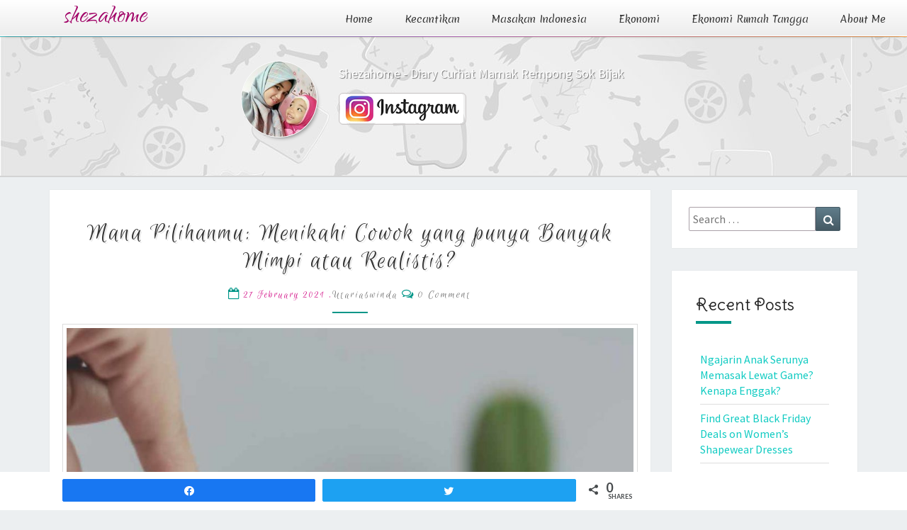

--- FILE ---
content_type: text/html; charset=UTF-8
request_url: https://shezahome.com/mana-pilihanmu-menikahi-cowok-yang-punya-banyak-mimpi-atau-realistis/
body_size: 17253
content:
<!DOCTYPE html> <!--[if IE 8]>
<html id="ie8" lang="en-US" prefix="og: http://ogp.me/ns#">
<![endif]--> <!--[if !(IE 8) ]><!-->
<html lang="en-US" prefix="og: http://ogp.me/ns#">
<!--<![endif]--><head><meta charset="UTF-8" /><meta name="viewport" content="width=device-width" /><meta name="viewport" content="width=device-width, initial-scale=1, maximum-scale=1, user-scalable=0"><meta name="author" content="Aswinda Utari"><meta name="subject" content="blog"><meta name="description" content="Shezahome.com - cerita ibu rumah tangga, seputar pengalaman hidup dalam meraih cinta dan keseruan lain dalam berbagi review dan pengalaman produk kecantikan, masakan plus kesehatan"><link rel="profile" href="https://gmpg.org/xfn/11" /><link rel="font" href="https://fonts.googleapis.com/css?family=Euphoria+Script|Merienda|Qwigley|Delius+Swash+Caps|Catamaran|" /><link rel="pingback" href="https://shezahome.com/xmlrpc.php" /><title>Mana Pilihanmu: Menikahi Cowok yang punya Banyak Mimpi atau Realistis? [Diary Curhat Mamak Rempong Sok Bijak - Shezahome.com ]</title><meta name='robots' content='max-image-preview:large' /> <style>@font-face{font-family:"sw-icon-font";src:url(https://shezahome.com/wp-content/plugins/social-warfare/assets/fonts/sw-icon-font.eot?ver=4.3.0);src:url("https://shezahome.com/wp-content/plugins/social-warfare/assets/fonts/sw-icon-font.eot?ver=4.3.0#iefix") format("embedded-opentype"),url(https://shezahome.com/wp-content/plugins/social-warfare/assets/fonts/sw-icon-font.woff?ver=4.3.0) format("woff"),url(https://shezahome.com/wp-content/plugins/social-warfare/assets/fonts/sw-icon-font.ttf?ver=4.3.0) format("truetype"),url("https://shezahome.com/wp-content/plugins/social-warfare/assets/fonts/sw-icon-font.svg?ver=4.3.0#1445203416") format("svg");font-weight:400;font-style:normal;font-display:block}</style><link rel="canonical" href="https://shezahome.com/mana-pilihanmu-menikahi-cowok-yang-punya-banyak-mimpi-atau-realistis/" /><meta property="og:locale" content="en_US" /><meta property="og:type" content="article" /><meta property="og:title" content="Mana Pilihanmu: Menikahi Cowok yang punya Banyak Mimpi atau Realistis? [Diary Curhat Mamak Rempong Sok Bijak - Shezahome.com ]" /><meta property="og:description" content="Pernahkah dalam hidupmu, tangan kiri dan kananmu seakan ditarik oleh dua orang cowok berbeda?&nbsp; Yang satu adalah sahabatmu, sedangkan yang satunya adalah orang yang membuatmu terpesona dalam pandangan pertama.&nbsp; Ini bukan tulisan &#8216;sok laku&#8217;. Tapi, ini tentang cerita sebuah pilihan.&nbsp; Dimana pilihan itu, akan mengubah jalan hidupmu.&nbsp; Tentang Petuah Mamak dalam Memilih Pasangan" /><meta property="og:url" content="https://shezahome.com/mana-pilihanmu-menikahi-cowok-yang-punya-banyak-mimpi-atau-realistis/" /><meta property="og:site_name" content="Diary Curhat Mamak Rempong Sok Bijak - Shezahome.com" /><meta property="article:publisher" content="https://www.facebook.com/public/Aswinda-Utari" /><meta property="article:author" content="https://www.facebook.com/public/Aswinda-Utari" /><meta property="article:tag" content="tips memilih pasangan" /><meta property="article:section" content="Marriage" /><meta property="article:published_time" content="2021-02-27T15:18:01+00:00" /><meta property="article:modified_time" content="2021-02-27T15:18:18+00:00" /><meta property="og:updated_time" content="2021-02-27T15:18:18+00:00" /><meta property="og:image" content="https://shezahome.com/wp-content/uploads/2021/02/0001-17027238094_20210217_225552_0000_compress81-1024x1024.jpg" /><meta property="og:image:secure_url" content="https://shezahome.com/wp-content/uploads/2021/02/0001-17027238094_20210217_225552_0000_compress81-1024x1024.jpg" /><meta name="twitter:card" content="summary" /><meta name="twitter:description" content="Pernahkah dalam hidupmu, tangan kiri dan kananmu seakan ditarik oleh dua orang cowok berbeda?&nbsp; Yang satu adalah sahabatmu, sedangkan yang satunya adalah orang yang membuatmu terpesona dalam pandangan pertama.&nbsp; Ini bukan tulisan &#8216;sok laku&#8217;. Tapi, ini tentang cerita sebuah pilihan.&nbsp; Dimana pilihan itu, akan mengubah jalan hidupmu.&nbsp; Tentang Petuah Mamak dalam Memilih Pasangan" /><meta name="twitter:title" content="Mana Pilihanmu: Menikahi Cowok yang punya Banyak Mimpi atau Realistis? [Diary Curhat Mamak Rempong Sok Bijak - Shezahome.com ]" /><meta name="twitter:image" content="https://shezahome.com/wp-content/uploads/2021/02/0001-17027238094_20210217_225552_0000_compress81-1024x1024.jpg" /> <script type='application/ld+json'>{"@context":"https://schema.org","@type":"Person","url":"https://shezahome.com/","sameAs":["https://www.facebook.com/public/Aswinda-Utari","https://www.instagram.com/aswindautari/"],"@id":"#person","name":"utari aswinda"}</script> <link rel='dns-prefetch' href='//www.googletagmanager.com' /><link rel='dns-prefetch' href='//fonts.googleapis.com' /><link rel="alternate" type="application/rss+xml" title="Diary Curhat Mamak Rempong Sok Bijak - Shezahome.com &raquo; Feed" href="https://shezahome.com/feed/" /><link rel="alternate" type="application/rss+xml" title="Diary Curhat Mamak Rempong Sok Bijak - Shezahome.com &raquo; Comments Feed" href="https://shezahome.com/comments/feed/" /><link rel="alternate" type="application/rss+xml" title="Diary Curhat Mamak Rempong Sok Bijak - Shezahome.com &raquo; Mana Pilihanmu: Menikahi Cowok yang punya Banyak Mimpi atau Realistis? Comments Feed" href="https://shezahome.com/mana-pilihanmu-menikahi-cowok-yang-punya-banyak-mimpi-atau-realistis/feed/" />  <script src="//www.googletagmanager.com/gtag/js?id=G-5C2PXQRZ7H"  data-cfasync="false" data-wpfc-render="false" type="text/javascript" async></script> <script data-cfasync="false" data-wpfc-render="false" type="text/javascript">var mi_version = '8.17';
				var mi_track_user = true;
				var mi_no_track_reason = '';
				
								var disableStrs = [
										'ga-disable-G-5C2PXQRZ7H',
									];

				/* Function to detect opted out users */
				function __gtagTrackerIsOptedOut() {
					for (var index = 0; index < disableStrs.length; index++) {
						if (document.cookie.indexOf(disableStrs[index] + '=true') > -1) {
							return true;
						}
					}

					return false;
				}

				/* Disable tracking if the opt-out cookie exists. */
				if (__gtagTrackerIsOptedOut()) {
					for (var index = 0; index < disableStrs.length; index++) {
						window[disableStrs[index]] = true;
					}
				}

				/* Opt-out function */
				function __gtagTrackerOptout() {
					for (var index = 0; index < disableStrs.length; index++) {
						document.cookie = disableStrs[index] + '=true; expires=Thu, 31 Dec 2099 23:59:59 UTC; path=/';
						window[disableStrs[index]] = true;
					}
				}

				if ('undefined' === typeof gaOptout) {
					function gaOptout() {
						__gtagTrackerOptout();
					}
				}
								window.dataLayer = window.dataLayer || [];

				window.MonsterInsightsDualTracker = {
					helpers: {},
					trackers: {},
				};
				if (mi_track_user) {
					function __gtagDataLayer() {
						dataLayer.push(arguments);
					}

					function __gtagTracker(type, name, parameters) {
						if (!parameters) {
							parameters = {};
						}

						if (parameters.send_to) {
							__gtagDataLayer.apply(null, arguments);
							return;
						}

						if (type === 'event') {
														parameters.send_to = monsterinsights_frontend.v4_id;
							var hookName = name;
							if (typeof parameters['event_category'] !== 'undefined') {
								hookName = parameters['event_category'] + ':' + name;
							}

							if (typeof MonsterInsightsDualTracker.trackers[hookName] !== 'undefined') {
								MonsterInsightsDualTracker.trackers[hookName](parameters);
							} else {
								__gtagDataLayer('event', name, parameters);
							}
							
						} else {
							__gtagDataLayer.apply(null, arguments);
						}
					}

					__gtagTracker('js', new Date());
					__gtagTracker('set', {
						'developer_id.dZGIzZG': true,
											});
										__gtagTracker('config', 'G-5C2PXQRZ7H', {"forceSSL":"true"} );
															window.gtag = __gtagTracker;										(function () {
						/* https://developers.google.com/analytics/devguides/collection/analyticsjs/ */
						/* ga and __gaTracker compatibility shim. */
						var noopfn = function () {
							return null;
						};
						var newtracker = function () {
							return new Tracker();
						};
						var Tracker = function () {
							return null;
						};
						var p = Tracker.prototype;
						p.get = noopfn;
						p.set = noopfn;
						p.send = function () {
							var args = Array.prototype.slice.call(arguments);
							args.unshift('send');
							__gaTracker.apply(null, args);
						};
						var __gaTracker = function () {
							var len = arguments.length;
							if (len === 0) {
								return;
							}
							var f = arguments[len - 1];
							if (typeof f !== 'object' || f === null || typeof f.hitCallback !== 'function') {
								if ('send' === arguments[0]) {
									var hitConverted, hitObject = false, action;
									if ('event' === arguments[1]) {
										if ('undefined' !== typeof arguments[3]) {
											hitObject = {
												'eventAction': arguments[3],
												'eventCategory': arguments[2],
												'eventLabel': arguments[4],
												'value': arguments[5] ? arguments[5] : 1,
											}
										}
									}
									if ('pageview' === arguments[1]) {
										if ('undefined' !== typeof arguments[2]) {
											hitObject = {
												'eventAction': 'page_view',
												'page_path': arguments[2],
											}
										}
									}
									if (typeof arguments[2] === 'object') {
										hitObject = arguments[2];
									}
									if (typeof arguments[5] === 'object') {
										Object.assign(hitObject, arguments[5]);
									}
									if ('undefined' !== typeof arguments[1].hitType) {
										hitObject = arguments[1];
										if ('pageview' === hitObject.hitType) {
											hitObject.eventAction = 'page_view';
										}
									}
									if (hitObject) {
										action = 'timing' === arguments[1].hitType ? 'timing_complete' : hitObject.eventAction;
										hitConverted = mapArgs(hitObject);
										__gtagTracker('event', action, hitConverted);
									}
								}
								return;
							}

							function mapArgs(args) {
								var arg, hit = {};
								var gaMap = {
									'eventCategory': 'event_category',
									'eventAction': 'event_action',
									'eventLabel': 'event_label',
									'eventValue': 'event_value',
									'nonInteraction': 'non_interaction',
									'timingCategory': 'event_category',
									'timingVar': 'name',
									'timingValue': 'value',
									'timingLabel': 'event_label',
									'page': 'page_path',
									'location': 'page_location',
									'title': 'page_title',
								};
								for (arg in args) {
																		if (!(!args.hasOwnProperty(arg) || !gaMap.hasOwnProperty(arg))) {
										hit[gaMap[arg]] = args[arg];
									} else {
										hit[arg] = args[arg];
									}
								}
								return hit;
							}

							try {
								f.hitCallback();
							} catch (ex) {
							}
						};
						__gaTracker.create = newtracker;
						__gaTracker.getByName = newtracker;
						__gaTracker.getAll = function () {
							return [];
						};
						__gaTracker.remove = noopfn;
						__gaTracker.loaded = true;
						window['__gaTracker'] = __gaTracker;
					})();
									} else {
										console.log("");
					(function () {
						function __gtagTracker() {
							return null;
						}

						window['__gtagTracker'] = __gtagTracker;
						window['gtag'] = __gtagTracker;
					})();
									}</script> <link rel='stylesheet' id='social-warfare-block-css-css' href='https://shezahome.com/wp-content/plugins/social-warfare/assets/js/post-editor/dist/blocks.style.build.css' type='text/css' media='all' /><style id='wp-emoji-styles-inline-css' type='text/css'>img.wp-smiley,img.emoji{display:inline!important;border:none!important;box-shadow:none!important;height:1em!important;width:1em!important;margin:0 0.07em!important;vertical-align:-0.1em!important;background:none!important;padding:0!important}</style><link rel='stylesheet' id='wp-block-library-css' href='https://shezahome.com/wp-includes/css/dist/block-library/style.min.css' type='text/css' media='all' /><style id='classic-theme-styles-inline-css' type='text/css'>
/*! This file is auto-generated */
.wp-block-button__link{color:#fff;background-color:#32373c;border-radius:9999px;box-shadow:none;text-decoration:none;padding:calc(.667em + 2px) calc(1.333em + 2px);font-size:1.125em}.wp-block-file__button{background:#32373c;color:#fff;text-decoration:none}</style><style id='global-styles-inline-css' type='text/css'>:root{--wp--preset--aspect-ratio--square:1;--wp--preset--aspect-ratio--4-3:4/3;--wp--preset--aspect-ratio--3-4:3/4;--wp--preset--aspect-ratio--3-2:3/2;--wp--preset--aspect-ratio--2-3:2/3;--wp--preset--aspect-ratio--16-9:16/9;--wp--preset--aspect-ratio--9-16:9/16;--wp--preset--color--black:#000;--wp--preset--color--cyan-bluish-gray:#abb8c3;--wp--preset--color--white:#fff;--wp--preset--color--pale-pink:#f78da7;--wp--preset--color--vivid-red:#cf2e2e;--wp--preset--color--luminous-vivid-orange:#ff6900;--wp--preset--color--luminous-vivid-amber:#fcb900;--wp--preset--color--light-green-cyan:#7bdcb5;--wp--preset--color--vivid-green-cyan:#00d084;--wp--preset--color--pale-cyan-blue:#8ed1fc;--wp--preset--color--vivid-cyan-blue:#0693e3;--wp--preset--color--vivid-purple:#9b51e0;--wp--preset--gradient--vivid-cyan-blue-to-vivid-purple:linear-gradient(135deg,rgba(6,147,227,1) 0%,rgb(155,81,224) 100%);--wp--preset--gradient--light-green-cyan-to-vivid-green-cyan:linear-gradient(135deg,rgb(122,220,180) 0%,rgb(0,208,130) 100%);--wp--preset--gradient--luminous-vivid-amber-to-luminous-vivid-orange:linear-gradient(135deg,rgba(252,185,0,1) 0%,rgba(255,105,0,1) 100%);--wp--preset--gradient--luminous-vivid-orange-to-vivid-red:linear-gradient(135deg,rgba(255,105,0,1) 0%,rgb(207,46,46) 100%);--wp--preset--gradient--very-light-gray-to-cyan-bluish-gray:linear-gradient(135deg,rgb(238,238,238) 0%,rgb(169,184,195) 100%);--wp--preset--gradient--cool-to-warm-spectrum:linear-gradient(135deg,rgb(74,234,220) 0%,rgb(151,120,209) 20%,rgb(207,42,186) 40%,rgb(238,44,130) 60%,rgb(251,105,98) 80%,rgb(254,248,76) 100%);--wp--preset--gradient--blush-light-purple:linear-gradient(135deg,rgb(255,206,236) 0%,rgb(152,150,240) 100%);--wp--preset--gradient--blush-bordeaux:linear-gradient(135deg,rgb(254,205,165) 0%,rgb(254,45,45) 50%,rgb(107,0,62) 100%);--wp--preset--gradient--luminous-dusk:linear-gradient(135deg,rgb(255,203,112) 0%,rgb(199,81,192) 50%,rgb(65,88,208) 100%);--wp--preset--gradient--pale-ocean:linear-gradient(135deg,rgb(255,245,203) 0%,rgb(182,227,212) 50%,rgb(51,167,181) 100%);--wp--preset--gradient--electric-grass:linear-gradient(135deg,rgb(202,248,128) 0%,rgb(113,206,126) 100%);--wp--preset--gradient--midnight:linear-gradient(135deg,rgb(2,3,129) 0%,rgb(40,116,252) 100%);--wp--preset--font-size--small:13px;--wp--preset--font-size--medium:20px;--wp--preset--font-size--large:36px;--wp--preset--font-size--x-large:42px;--wp--preset--spacing--20:.44rem;--wp--preset--spacing--30:.67rem;--wp--preset--spacing--40:1rem;--wp--preset--spacing--50:1.5rem;--wp--preset--spacing--60:2.25rem;--wp--preset--spacing--70:3.38rem;--wp--preset--spacing--80:5.06rem;--wp--preset--shadow--natural:6px 6px 9px rgba(0,0,0,.2);--wp--preset--shadow--deep:12px 12px 50px rgba(0,0,0,.4);--wp--preset--shadow--sharp:6px 6px 0 rgba(0,0,0,.2);--wp--preset--shadow--outlined:6px 6px 0 -3px rgba(255,255,255,1),6px 6px rgba(0,0,0,1);--wp--preset--shadow--crisp:6px 6px 0 rgba(0,0,0,1)}:where(.is-layout-flex){gap:.5em}:where(.is-layout-grid){gap:.5em}body .is-layout-flex{display:flex}.is-layout-flex{flex-wrap:wrap;align-items:center}.is-layout-flex>:is(*,div){margin:0}body .is-layout-grid{display:grid}.is-layout-grid>:is(*,div){margin:0}:where(.wp-block-columns.is-layout-flex){gap:2em}:where(.wp-block-columns.is-layout-grid){gap:2em}:where(.wp-block-post-template.is-layout-flex){gap:1.25em}:where(.wp-block-post-template.is-layout-grid){gap:1.25em}.has-black-color{color:var(--wp--preset--color--black)!important}.has-cyan-bluish-gray-color{color:var(--wp--preset--color--cyan-bluish-gray)!important}.has-white-color{color:var(--wp--preset--color--white)!important}.has-pale-pink-color{color:var(--wp--preset--color--pale-pink)!important}.has-vivid-red-color{color:var(--wp--preset--color--vivid-red)!important}.has-luminous-vivid-orange-color{color:var(--wp--preset--color--luminous-vivid-orange)!important}.has-luminous-vivid-amber-color{color:var(--wp--preset--color--luminous-vivid-amber)!important}.has-light-green-cyan-color{color:var(--wp--preset--color--light-green-cyan)!important}.has-vivid-green-cyan-color{color:var(--wp--preset--color--vivid-green-cyan)!important}.has-pale-cyan-blue-color{color:var(--wp--preset--color--pale-cyan-blue)!important}.has-vivid-cyan-blue-color{color:var(--wp--preset--color--vivid-cyan-blue)!important}.has-vivid-purple-color{color:var(--wp--preset--color--vivid-purple)!important}.has-black-background-color{background-color:var(--wp--preset--color--black)!important}.has-cyan-bluish-gray-background-color{background-color:var(--wp--preset--color--cyan-bluish-gray)!important}.has-white-background-color{background-color:var(--wp--preset--color--white)!important}.has-pale-pink-background-color{background-color:var(--wp--preset--color--pale-pink)!important}.has-vivid-red-background-color{background-color:var(--wp--preset--color--vivid-red)!important}.has-luminous-vivid-orange-background-color{background-color:var(--wp--preset--color--luminous-vivid-orange)!important}.has-luminous-vivid-amber-background-color{background-color:var(--wp--preset--color--luminous-vivid-amber)!important}.has-light-green-cyan-background-color{background-color:var(--wp--preset--color--light-green-cyan)!important}.has-vivid-green-cyan-background-color{background-color:var(--wp--preset--color--vivid-green-cyan)!important}.has-pale-cyan-blue-background-color{background-color:var(--wp--preset--color--pale-cyan-blue)!important}.has-vivid-cyan-blue-background-color{background-color:var(--wp--preset--color--vivid-cyan-blue)!important}.has-vivid-purple-background-color{background-color:var(--wp--preset--color--vivid-purple)!important}.has-black-border-color{border-color:var(--wp--preset--color--black)!important}.has-cyan-bluish-gray-border-color{border-color:var(--wp--preset--color--cyan-bluish-gray)!important}.has-white-border-color{border-color:var(--wp--preset--color--white)!important}.has-pale-pink-border-color{border-color:var(--wp--preset--color--pale-pink)!important}.has-vivid-red-border-color{border-color:var(--wp--preset--color--vivid-red)!important}.has-luminous-vivid-orange-border-color{border-color:var(--wp--preset--color--luminous-vivid-orange)!important}.has-luminous-vivid-amber-border-color{border-color:var(--wp--preset--color--luminous-vivid-amber)!important}.has-light-green-cyan-border-color{border-color:var(--wp--preset--color--light-green-cyan)!important}.has-vivid-green-cyan-border-color{border-color:var(--wp--preset--color--vivid-green-cyan)!important}.has-pale-cyan-blue-border-color{border-color:var(--wp--preset--color--pale-cyan-blue)!important}.has-vivid-cyan-blue-border-color{border-color:var(--wp--preset--color--vivid-cyan-blue)!important}.has-vivid-purple-border-color{border-color:var(--wp--preset--color--vivid-purple)!important}.has-vivid-cyan-blue-to-vivid-purple-gradient-background{background:var(--wp--preset--gradient--vivid-cyan-blue-to-vivid-purple)!important}.has-light-green-cyan-to-vivid-green-cyan-gradient-background{background:var(--wp--preset--gradient--light-green-cyan-to-vivid-green-cyan)!important}.has-luminous-vivid-amber-to-luminous-vivid-orange-gradient-background{background:var(--wp--preset--gradient--luminous-vivid-amber-to-luminous-vivid-orange)!important}.has-luminous-vivid-orange-to-vivid-red-gradient-background{background:var(--wp--preset--gradient--luminous-vivid-orange-to-vivid-red)!important}.has-very-light-gray-to-cyan-bluish-gray-gradient-background{background:var(--wp--preset--gradient--very-light-gray-to-cyan-bluish-gray)!important}.has-cool-to-warm-spectrum-gradient-background{background:var(--wp--preset--gradient--cool-to-warm-spectrum)!important}.has-blush-light-purple-gradient-background{background:var(--wp--preset--gradient--blush-light-purple)!important}.has-blush-bordeaux-gradient-background{background:var(--wp--preset--gradient--blush-bordeaux)!important}.has-luminous-dusk-gradient-background{background:var(--wp--preset--gradient--luminous-dusk)!important}.has-pale-ocean-gradient-background{background:var(--wp--preset--gradient--pale-ocean)!important}.has-electric-grass-gradient-background{background:var(--wp--preset--gradient--electric-grass)!important}.has-midnight-gradient-background{background:var(--wp--preset--gradient--midnight)!important}.has-small-font-size{font-size:var(--wp--preset--font-size--small)!important}.has-medium-font-size{font-size:var(--wp--preset--font-size--medium)!important}.has-large-font-size{font-size:var(--wp--preset--font-size--large)!important}.has-x-large-font-size{font-size:var(--wp--preset--font-size--x-large)!important}:where(.wp-block-post-template.is-layout-flex){gap:1.25em}:where(.wp-block-post-template.is-layout-grid){gap:1.25em}:where(.wp-block-columns.is-layout-flex){gap:2em}:where(.wp-block-columns.is-layout-grid){gap:2em}:root :where(.wp-block-pullquote){font-size:1.5em;line-height:1.6}</style><link rel='stylesheet' id='post_hit_counter-frontend-css' href='https://shezahome.com/wp-content/cache/busting/1/wp-content/plugins/post-hit-counter/assets/css/frontend-1.3.2.css' type='text/css' media='all' /><link rel='stylesheet' id='social_warfare-css' href='https://shezahome.com/wp-content/cache/busting/1/wp-content/plugins/social-warfare/assets/css/style.min-4.3.0.css' type='text/css' media='all' /><link rel='stylesheet' id='bootstrap-css' href='https://shezahome.com/wp-content/themes/nisarg/css/bootstrap.css' type='text/css' media='all' /><link rel='stylesheet' id='nisarg-style-css' href='https://shezahome.com/wp-content/themes/nisarg/style.css' type='text/css' media='all' /><style id='nisarg-style-inline-css' type='text/css'>a:active,a:hover,a:focus{color:#009688}.navbar-default .navbar-nav>li>a:hover,.navbar-default .navbar-nav>li>a:focus{color:#009688}.navbar-default .navbar-nav>.active>a,.navbar-default .navbar-nav>.active>a:hover,.navbar-default .navbar-nav>.active>a:focus{color:#009688}@media (min-width:768px){.navbar-default .navbar-nav>.active>a,.navbar-default .navbar-nav>.active>a:hover,.navbar-default .navbar-nav>.active>a:focus{border-top:4px solid #009688}}.dropdown-menu>.active>a,.dropdown-menu>.active>a:hover,.dropdown-menu>.active>a:focus{background-color:#009688}.navbar-default .navbar-nav>.open>a,.navbar-default .navbar-nav>.open>a:hover,.navbar-default .navbar-nav>.open>a:focus{color:#009688}.navbar-default .navbar-nav>li>.dropdown-menu>li>a:hover,.navbar-default .navbar-nav>li>.dropdown-menu>li>a:focus{color:#fff;background-color:#009688}.navbar-default .navbar-nav .open .dropdown-menu>.active>a,.navbar-default .navbar-nav .open .dropdown-menu>.active>a:hover,.navbar-default .navbar-nav .open .dropdown-menu>.active>a:focus{background-color:#fff;color:#009688}@media (max-width:767px){.navbar-default .navbar-nav .open .dropdown-menu>li>a:hover{background-color:#009688;color:#fff}}.sticky-post{background:#009688;color:#fff}.entry-title a:hover,.entry-title a:focus{color:#009688}.entry-header .entry-meta::after{background:#009688}.fa{color:#009688}.btn-default{border-bottom:1px solid #009688}.btn-default:hover,.btn-default:focus{border-bottom:1px solid #009688;background-color:#009688}.nav-previous:hover,.nav-next:hover{border:1px solid #009688;background-color:#009688}.next-post a:hover,.prev-post a:hover{color:#009688}.posts-navigation .next-post a:hover .fa,.posts-navigation .prev-post a:hover .fa{color:#009688}#secondary .widget-title::after{background-color:#009688;content:"";position:absolute;width:50px;display:block;height:4px;bottom:-15px}#secondary .widget a:hover,#secondary .widget a:focus{color:#009688}#secondary .widget_calendar tbody a{background-color:#009688;color:#fff;padding:.2em}#secondary .widget_calendar tbody a:hover{background-color:#009688;color:#fff;padding:.2em}</style><link rel='stylesheet' id='custom-css-css' href='https://shezahome.com/wp-content/themes/nisarg/custom-style.css' type='text/css' media='all' /><link rel='stylesheet' id='spirax-font-css' href='https://fonts.googleapis.com/css?family=Euphoria+Script%7CMerienda%7CQwigley%7CDelius+Swash+Caps%7CCatamaran%7C&#038;ver=6.6.4' type='text/css' media='all' /><link rel='stylesheet' id='font-awesome-css' href='https://shezahome.com/wp-content/themes/nisarg/font-awesome/css/font-awesome.min.css' type='text/css' media='all' /><link rel='stylesheet' id='nisarggooglefonts-css' href='//fonts.googleapis.com/css?family=Lato:400,300italic,700|Source+Sans+Pro:400,400italic' type='text/css' media='all' /><link rel='stylesheet' id='post_hit_counter-widget-css' href='https://shezahome.com/wp-content/cache/busting/1/wp-content/plugins/post-hit-counter/assets/css/widget-1.3.2.css' type='text/css' media='all' /> <script type="text/javascript" src="https://shezahome.com/wp-content/cache/busting/1/wp-includes/js/jquery/jquery.min-3.7.1.js" id="jquery-core-js"></script> <script type="text/javascript" src="https://shezahome.com/wp-content/cache/busting/1/wp-includes/js/jquery/jquery-migrate.min-3.4.1.js" id="jquery-migrate-js" defer></script> <script type="text/javascript" src="https://shezahome.com/wp-content/cache/busting/1/wp-content/plugins/google-analytics-for-wordpress/assets/js/frontend-gtag.min-8.17.js" id="monsterinsights-frontend-script-js" defer></script> <script data-cfasync="false" data-wpfc-render="false" type="text/javascript" id='monsterinsights-frontend-script-js-extra'>/* <![CDATA[ */ var monsterinsights_frontend = {"js_events_tracking":"true","download_extensions":"doc,pdf,ppt,zip,xls,docx,pptx,xlsx","inbound_paths":"[]","home_url":"https:\/\/shezahome.com","hash_tracking":"false","v4_id":"G-5C2PXQRZ7H"}; /* ]]> */</script> <!--[if lt IE 9]>
<script type="text/javascript" src="https://shezahome.com/wp-content/themes/nisarg/js/html5shiv.js?ver=3.7.3" id="html5shiv-js"></script>
<![endif]-->  <script type="text/javascript" src="https://www.googletagmanager.com/gtag/js?id=GT-5TNHPM4" id="google_gtagjs-js" async></script> <script type="text/javascript" id="google_gtagjs-js-after">/* <![CDATA[ */ window.dataLayer = window.dataLayer || [];function gtag(){dataLayer.push(arguments);}
gtag("set","linker",{"domains":["shezahome.com"]});
gtag("js", new Date());
gtag("set", "developer_id.dZTNiMT", true);
gtag("config", "GT-5TNHPM4"); /* ]]> */</script> <link rel="https://api.w.org/" href="https://shezahome.com/wp-json/" /><link rel="alternate" title="JSON" type="application/json" href="https://shezahome.com/wp-json/wp/v2/posts/5066" /><link rel="EditURI" type="application/rsd+xml" title="RSD" href="https://shezahome.com/xmlrpc.php?rsd" /><meta name="generator" content="WordPress 6.6.4" /><link rel='shortlink' href='https://shezahome.com/?p=5066' /><link rel="alternate" title="oEmbed (JSON)" type="application/json+oembed" href="https://shezahome.com/wp-json/oembed/1.0/embed?url=https%3A%2F%2Fshezahome.com%2Fmana-pilihanmu-menikahi-cowok-yang-punya-banyak-mimpi-atau-realistis%2F" /><link rel="alternate" title="oEmbed (XML)" type="text/xml+oembed" href="https://shezahome.com/wp-json/oembed/1.0/embed?url=https%3A%2F%2Fshezahome.com%2Fmana-pilihanmu-menikahi-cowok-yang-punya-banyak-mimpi-atau-realistis%2F&#038;format=xml" /><meta property="fb:app_id" content="255495898245799"/><meta name="generator" content="Site Kit by Google 1.131.0" /><style type="text/css">.broken_link,a.broken_link{text-decoration:line-through}</style><link rel="icon" href="https://shezahome.com/wp-content/uploads/2019/01/Capture.png" sizes="32x32" /><link rel="icon" href="https://shezahome.com/wp-content/uploads/2019/01/Capture.png" sizes="192x192" /><link rel="apple-touch-icon" href="https://shezahome.com/wp-content/uploads/2019/01/Capture.png" /><meta name="msapplication-TileImage" content="https://shezahome.com/wp-content/uploads/2019/01/Capture.png" /></head><body class="post-template-default single single-post postid-5066 single-format-standard"><div id="page" class="hfeed site"><header id="masthead" role="banner"><nav class="navbar navbar-default navbar-fixed-top navbar-left" role="navigation" id="jagged"><div class="container" id="navigation_menu"><div class="navbar-header"> <button type="button" class="navbar-toggle" data-toggle="collapse" data-target=".navbar-ex1-collapse"> <span class="sr-only">Toggle navigation</span> <span class="icon-bar"></span> <span class="icon-bar"></span> <span class="icon-bar"></span> </button><div><a class="navbar-brand normal-font qwigley-font" href="https://shezahome.com/">shezahome</a></div></div><div class="collapse navbar-collapse navbar-ex1-collapse"><ul id="menu-kategori" class="nav navbar-nav"><li id="menu-item-36" class="menu-item menu-item-type-custom menu-item-object-custom menu-item-home menu-item-36"><a title="Home" href="https://shezahome.com/">Home</a></li><li id="menu-item-38" class="menu-item menu-item-type-taxonomy menu-item-object-category menu-item-38"><a title="Kecantikan" href="https://shezahome.com/category/kecantikan/">Kecantikan</a></li><li id="menu-item-39" class="menu-item menu-item-type-taxonomy menu-item-object-category menu-item-39"><a title="Masakan Indonesia" href="https://shezahome.com/category/masakan-indonesia/">Masakan Indonesia</a></li><li id="menu-item-40" class="menu-item menu-item-type-taxonomy menu-item-object-category menu-item-40"><a title="Ekonomi" href="https://shezahome.com/category/ekonomi/">Ekonomi</a></li><li id="menu-item-41" class="menu-item menu-item-type-taxonomy menu-item-object-category menu-item-41"><a title="Ekonomi Rumah Tangga" href="https://shezahome.com/category/ekonomi/ekonomi-rumah-tangga/">Ekonomi Rumah Tangga</a></li><li id="menu-item-3219" class="menu-item menu-item-type-post_type menu-item-object-page menu-item-3219"><a title="About Me" href="https://shezahome.com/about-me/">About Me</a></li></ul></div></div></nav><div id="cc_spacer"></div><div class="site-header"><div class="site-head"><div class="col-md-4 col-xs-4 remove-col-padding"> <img style="float:right;" class="img-circle profile shadowed" src="https://shezahome.com/wp-content/themes/nisarg/images/profile.jpg" /></div><div class="col-md-8 col-xs-8 "> <a class="home-link" href="https://shezahome.com/" title="Diary Curhat Mamak Rempong Sok Bijak &#8211; Shezahome.com" rel="home"><div class="site-description">Shezahome - Diary Curhat Mamak Rempong Sok Bijak</div> </a><div class="col-md-4 image-header-link" style="margin-top: 10px;padding-left: 0px"> <a href="https://www.instagram.com/aswindautari/" style=""><img style=" border: 1px solid #CBC7C7" width="180px" height="45px" class="img-rounded" src="https://shezahome.com/wp-content/themes/nisarg/images/instagram.gif" /></a><div class="wordpress-follow-button-div" style="margin-bottom: 20px"> <a class="wordpress-follow-button" href="https://shezahome.com" data-blog="http://shezahome.com" data-lang="en" data-show-follower-count="true">Follow Sheza Home on WordPress.com</a> <script type="text/javascript">(function(d) {
                    var f = d.getElementsByTagName('SCRIPT')[0],
                      p = d.createElement('SCRIPT');
                    p.type = 'text/javascript';
                    p.async = true;
                    p.src = '//widgets.wp.com/platform.js';
                    f.parentNode.insertBefore(p, f);
                  }(document));</script> </div></div></div></div></div></header><div id="content" class="site-content"><div class="container"><div class="row"><div id="primary" class="col-md-9 content-area"><main id="main" role="main"><article id="post-5066" class="post-content post-5066 post type-post status-publish format-standard hentry category-marriage category-renungan-hidup tag-tips-memilih-pasangan"><header class="entry-header"> <span class="screen-reader-text">Mana Pilihanmu: Menikahi Cowok yang punya Banyak Mimpi atau Realistis?</span><h1 class="entry-title">Mana Pilihanmu: Menikahi Cowok yang punya Banyak Mimpi atau Realistis?</h1><div class="entry-meta"><div class="entry-date"><i class="fa fa-calendar-o"></i> <a href="https://shezahome.com/mana-pilihanmu-menikahi-cowok-yang-punya-banyak-mimpi-atau-realistis/" title="3:18 pm" rel="bookmark"><time class="entry-date" datetime="2021-02-27T15:18:01+00:00" pubdate>27 February 2021 </time></a><span class="byline"><span class="sep"></span> <span class="author vcard">,<a class="url fn n" href="https://shezahome.com/author/utariaswinda/" title="View all posts by utariaswinda" rel="author">utariaswinda</a></span></span> <span id="hit_counter"><span class="hit-count">Views: 3517</span></span> <i class="fa fa-comments-o"></i><span class="screen-reader-text">Comments </span> <a href="https://shezahome.com/mana-pilihanmu-menikahi-cowok-yang-punya-banyak-mimpi-atau-realistis/#respond" class="comments-link" >0 Comment</a></div></div></header><div class="entry-content"><figure class="wp-block-image size-large"><img loading="lazy" decoding="async" width="1024" height="1024" src="https://shezahome.com/wp-content/uploads/2021/02/0001-17027238094_20210217_225552_0000_compress81-1024x1024.jpg" alt="" class="wp-image-5067" srcset="https://shezahome.com/wp-content/uploads/2021/02/0001-17027238094_20210217_225552_0000_compress81-1024x1024.jpg 1024w, https://shezahome.com/wp-content/uploads/2021/02/0001-17027238094_20210217_225552_0000_compress81-300x300.jpg 300w, https://shezahome.com/wp-content/uploads/2021/02/0001-17027238094_20210217_225552_0000_compress81-150x150.jpg 150w, https://shezahome.com/wp-content/uploads/2021/02/0001-17027238094_20210217_225552_0000_compress81-768x768.jpg 768w, https://shezahome.com/wp-content/uploads/2021/02/0001-17027238094_20210217_225552_0000_compress81-270x270.jpg 270w, https://shezahome.com/wp-content/uploads/2021/02/0001-17027238094_20210217_225552_0000_compress81.jpg 1080w" sizes="(max-width: 1024px) 100vw, 1024px" /></figure><p>Pernahkah dalam hidupmu, tangan kiri dan kananmu seakan ditarik oleh dua orang cowok berbeda?&nbsp;</p><p>Yang satu adalah sahabatmu, sedangkan yang satunya adalah orang yang membuatmu terpesona dalam pandangan pertama.&nbsp;</p><p>Ini bukan tulisan &#8216;sok laku&#8217;. Tapi, ini tentang cerita sebuah pilihan.&nbsp;</p><p>Dimana pilihan itu, akan mengubah jalan hidupmu.&nbsp;</p><h2 class="wp-block-heading"><strong>Tentang Petuah Mamak dalam Memilih Pasangan</strong></h2><figure class="wp-block-image size-large"><img loading="lazy" decoding="async" width="473" height="626" src="https://shezahome.com/wp-content/uploads/2021/02/close-up-granddaughter-holding-grandmothers-hand_23-2148597106_compress86.jpg" alt="" class="wp-image-5068" srcset="https://shezahome.com/wp-content/uploads/2021/02/close-up-granddaughter-holding-grandmothers-hand_23-2148597106_compress86.jpg 473w, https://shezahome.com/wp-content/uploads/2021/02/close-up-granddaughter-holding-grandmothers-hand_23-2148597106_compress86-227x300.jpg 227w, https://shezahome.com/wp-content/uploads/2021/02/close-up-granddaughter-holding-grandmothers-hand_23-2148597106_compress86-204x270.jpg 204w" sizes="(max-width: 473px) 100vw, 473px" /></figure><p>&#8220;Kamu anak perempuan satu-satunya win, kalau <a href="https://shezahome.com/8-syarat-lelaki-yang-patut-di-jadikan-suami/">pilih pasangan</a> carilah yang agamanya bagus. Dan derajatnya diatas kita. Supaya kelak enggak direndahkan orang..&#8221;</p><p>Tapi seiring berjalan waktu, petuah itu berubah lagi..&nbsp;</p><p>&#8220;Kamu anak perempuan satu-satunya win, carilah pasangan yang agamanya bagus. Dan pekerjaannya tetap. Supaya kelak hidupmu enggak susah..&#8221;</p><p>Melihat gelagat anaknya tak kunjung memiliki pacar di usia semester 5 kuliah, bahkan malah jingkrak-jingkrak tidak karuan dengan berbagai boyband. Maka petuah mamak pun berubah lagi..&nbsp;</p><p>&#8220;Kamu anak perempuan satu-satunya win, carilah pasangan yang umurnya enggak seumur sama kamu. Perempuan itu cepat tua. Kalau kamu naksir cowok kayak di TV itu. Ketika sudah punya anak kalian bakal kayak Mamak sama anaknya.. Carilah minimal yang beda umurnya 5 tahun..&#8221;</p><p>&#8220;Tapi Oppa Yunho umurnya 7 tahun diatas aku Ma.. &#8221; Sahutku iseng.</p><p>Dan akupun ditimpluk. </p><p>Ah, Mama saat itu belum tau saja. Biarpun keranjingan dengan boyband korea hingga tergabung dalam komunitas game. Serta terlihat sebagai anak rumahan banget. Tetapi, aku ada yang naksir kok. Uhuk.&nbsp;</p><p>&#8220;Siapa yang sering ngantar kamu pulang win? Itu temen SMA kamu dulu ya?&#8221;</p><p>&#8220;Iya ma, cuma temen.&#8221;</p><p>&#8220;Lain kali ajaklah makan di rumah..&#8221;</p><p>Aku mengiyakan sambil ber &#8216;hehe&#8217;. Entahlah feeling Mama tajam sekali. Baru juga sekian kali temanku itu mengantarku pulang. Tapi sudah yakin dan kepedean sekali kalau temanku itu naksir aku. Heh, siapa lelaki yang berani naksir cewek yang sepanjang perjalanan banjarmasin-pelaihari topik pembicaraannya hanya tentang naruto, ninja saga, hingga boyband. Hanya lelaki sangat bodoh yang naksir dengan cewek demikian. Mama riang sekali mengira teman lelakiku itu naksir denganku. Padahal, yang kelihatannya positif naksir denganku itu adalah..&nbsp;</p><p>Asisten dosen di kampusku. Huahahha..&nbsp;</p><p>Akupun langsung mengingat petuah-petuah Mama.&nbsp;</p><p>-Agamanya bagus &#x2705;</p><p>-Pekerjaan tetap &#x2705;</p><p>-Lebih tua 5 tahun &#x2705;</p><p>-Bukan personil boyband &#x2705;</p><p>Oke ma, kelak kalau suatu hari dia &#8216;nembak&#8217; aku maka akan aku ceritakan bahwa dia adalah kriteria mama.&nbsp;</p><h2 class="wp-block-heading"><strong>Cinta dan Impian Lalu Kenyataan</strong></h2><figure class="wp-block-image size-large"><img loading="lazy" decoding="async" width="626" height="328" src="https://shezahome.com/wp-content/uploads/2021/02/girl-frees-butterfly-from-jar-golden-blue-moment-concept-freedom_34998-322_compress3.jpg" alt="" class="wp-image-5069" srcset="https://shezahome.com/wp-content/uploads/2021/02/girl-frees-butterfly-from-jar-golden-blue-moment-concept-freedom_34998-322_compress3.jpg 626w, https://shezahome.com/wp-content/uploads/2021/02/girl-frees-butterfly-from-jar-golden-blue-moment-concept-freedom_34998-322_compress3-300x157.jpg 300w, https://shezahome.com/wp-content/uploads/2021/02/girl-frees-butterfly-from-jar-golden-blue-moment-concept-freedom_34998-322_compress3-515x270.jpg 515w" sizes="(max-width: 626px) 100vw, 626px" /></figure><p>Aku tidak tau seperti apa persisnya rasa cinta itu. Hingga kuliah, aku hanya memiliki satu sahabat lelaki yang cukup dekat denganku. Aku tidak malu menjadi &#8216;apa adanya&#8217; diriku saat di depannya. Bercerita tentang game terbaru, film terbaru, album boyband terbaru, curhat bombay saat memiliki drama dengan teman. Perasaan saat itu.. Tidak ada rasa &#8216;berdebar&#8217; dan gugup. Layaknya aku membicarakan sasuke atau yunho. *halah</p><p>Tapi, aku merasa sangat nyaman bersahabat dengannya. Aku toh tidak perlu merasa tidak nyaman. Berpikir kalau-kalau dia naksir aku misalnya. Hanya cowok tidak waras yang bisa naksir diriku apa adanya. Terutama kalau sudah tau tentang gilanya aku dengan boyband. Lalu betapa konyolnya wajahku ketika dijenguk saat terkena DBD dan tanpa make up satu pun. Belum mandi pula. Sungguh image itu hancur sekali.&nbsp;</p><p>Tapi, dugaanku salah. Persis saat aku bilang kepada temanku bahwa aku sedang &#8216;kesenangan&#8217; karena chatting dengan asisten dosen di kelasku tentang sebuah kasus di kelas dengan (mungkin) wajah bersemu dan bersemangat. Maka, malam itu dia mengatakan perasaan yang sungguh aku tidak pernah menyangka sebelumnya.&nbsp;</p><p><em>Aku sungguh tidak tau kalau dia memendam perasaan padaku sedemikian lama.&nbsp;</em></p><p>Dengan pernyataan semendadak itu. Mungkin aku bagaikan &#8216;Princess Anna&#8217; yang sepersekian lama baru sadar kalau Kristoff ternyata suka padanya. Tapi bedanya, aku benar-benar hanya menganggapnya teman curhat, sahabat baik, atau entahlah apa itu. Tidak ada feeling yang lebih. Hanya perasaan nyaman. Dan aku meyakinkan diriku bahwa itu.. Bukan cinta.&nbsp;</p><p>Berbeda dengan saat aku bertemu dengan asisten dosenku. Penuh semangat, penuh kata-kata motivasi, penuh rasa ingin tahu.. Dan, dia membimbingku kearah jalan yang tidak pernah aku telusuri sebelumnya.&nbsp;</p><p>&#8220;Aku tidak tau persis apakah orang yang bisa membuatmu bersemangat itu adalah perasaan cinta? Atau itu hanya sesaat saja..&#8221;</p><p>Tapi jalan-jalan yang ia nampakkan padaku adalah sesuatu yang realistis. Segala yang ia katakan kepadaku adalah kejujuran, tidak ada bawang di dalamnya. Dia.. Tidak menjanjikan apa-apa padaku.</p><p>Entahlah, aku hanya suka saja dengan lelaki yang berpandangan seperti Han Ji Pyong. Bukan berlayar tanpa peta. Tetapi berlayar dengan mempelajari peta, mencari peta.&nbsp;</p><p>Jika Dal Mi bersemangat ketika berlayar tanpa peta.. Maka mungkin aku sebaliknya.&nbsp;</p><p>Mungkin, karena sahabatku itu seumur denganku maka tujuan hidup kami sama-sama abstrak. Mimpi kami sama-sama tidak jelas. Kami masih sama-sama memiliki sisi kekanakan. Dan impian coret tulis coret tulis. Tetapi sahabatku itu selalu memiliki mimpi yang baru. Setiap dia memiliki project, dia memberitahuku seakan minta aku semangati. Dan kami selalu menyemangati satu sama lain. Menghibur satu sama lain. Ketahuilah, punya sahabat cowok itu sangat nyaman. Tidak banyak drama layaknya memiliki sahabat cewek. Setidaknya, sebelum aku tau kalau perasaan itu ternyata ada kemudian menimbulkan ketidaknyamanan.&nbsp;</p><p>Apa yang aku lakukan ketika diriku yang ternyata tak laku-laku tetiba ditaksir cowok secara bersamaan?</p><p>Aku langsung merenungi perkataan Ayahku.&nbsp;</p><h2 class="wp-block-heading"><strong>Memilih Berlayar Tanpa Peta Atau Mencari Peta</strong></h2><figure class="wp-block-image size-large"><img loading="lazy" decoding="async" width="626" height="387" src="https://shezahome.com/wp-content/uploads/2021/02/female-portrait-nature-pretty-woman-plays-with-dandelion-stand_8353-9108_compress28.jpg" alt="" class="wp-image-5070" srcset="https://shezahome.com/wp-content/uploads/2021/02/female-portrait-nature-pretty-woman-plays-with-dandelion-stand_8353-9108_compress28.jpg 626w, https://shezahome.com/wp-content/uploads/2021/02/female-portrait-nature-pretty-woman-plays-with-dandelion-stand_8353-9108_compress28-300x185.jpg 300w, https://shezahome.com/wp-content/uploads/2021/02/female-portrait-nature-pretty-woman-plays-with-dandelion-stand_8353-9108_compress28-437x270.jpg 437w" sizes="(max-width: 626px) 100vw, 626px" /></figure><p><em>I&#8217;m a Realistic Person</em></p><p>Banyak sahabat yang bergunjing dibelakangku bahwa aku <a href="https://shezahome.com/lelaki-introvert-vs-ekstrovert-pilih-mana/">memilih lelaki</a> yang sekarang karena dia memiliki pekerjaan tetap. Tapi, tidak banyak yang tau hal ini bukan?</p><p>Bahwa orang yang aku pilih memiliki banyak adik, seorang sandwich generation, seorang anak yatim. PNS dengan gajih yang 50 persen bahkan lebih dipotong untuk hal-hal demikian bukanlah orang yang kokoh secara finansial. Bahkan rentan bangkrut jika suatu hari adik-adiknya juga ikut bertumpu. Terancam tidak memiliki rumah sendiri seumur hidup. Orang mengira aku memilih karena sebuah kepastian masa depan. Padahal, bukan karena itu.&nbsp;</p><p>FYI, kalau boleh jujur mungkin nasib sahabatku jauh lebih baik. Dia anak tunggal, tidak ada tanggungan. Punya banyak space untuk meneruskan mimpi. Tinggal satu daerah denganku sehingga aku mungkin tak perlu berpisah dengan Mama. Bahkan aku bisa meneruskan cita-citaku. Tapi segala mimpinya mungkin tak sejalan denganku.&nbsp;</p><p>Aku memutuskan untuk menjawab &#8216;Yes&#8217; pada hadiah buku yang dikirimkan oleh Asisten Dosenku..&nbsp;</p><p>Buku yang surat pembuka didalamnya telah mengunggah hatiku:</p><p><em>&#8230;Honestly</em></p><p><em>I can not commit any promises that every letters that we engraved together are about fulled with good story.&nbsp;</em></p><p><em>There can be some chapters that narate sorrow and sadness. Also, I can not promise that the end of our story that we will make it through will be has beautiful ending because..&nbsp;</em></p><p><em>.. I&nbsp; realize there&#8217;s no one who is driving their own fate..&nbsp;</em></p><p>Akupun mengetahui latar belakang, masalah hidupnya. Mulai dari masalah finansial hingga masalah psikologis. Tapi, dia jujur padaku bahwa..&nbsp;</p><p><em>Dia tidak bisa menjanjikan apapun. </em></p><p>Entahlah, itu adalah &#8216;versi bucin&#8217; tergila yang pernah aku rasakan. Ketidakpastian.. Tantangan.. Kegilaan.. Bagiku itu adalah kejujuran yang membangun sebuah komitmen.&nbsp;</p><p>Aku pun langsung teringat petuah Ayahku.&nbsp;</p><blockquote class="wp-block-quote is-layout-flow wp-block-quote-is-layout-flow"><p><em>&#8220;Win, kalau milih pasangan itu jangan yang gombal. Banyak menjanjikan macam-macam. Atau, jangan memilih yang tidak punya arah yang jelas dalam hidup. Pilihlah yang dewasa, yang realistis. Yang bisa menunjukkan padamu kalau dunia ini gak selamanya indah. Yang mengajakmu untuk berjuang bersama bukan menjanjikan padamu untuk berstatus layaknya putri raja..&#8221;</em></p><cite>-Ayah</cite></blockquote><figure class="wp-block-image size-large"><img loading="lazy" decoding="async" width="1022" height="1024" src="https://shezahome.com/wp-content/uploads/2021/02/IMG_20210227_224417_compress74-1022x1024.jpg" alt="" class="wp-image-5071" srcset="https://shezahome.com/wp-content/uploads/2021/02/IMG_20210227_224417_compress74-1022x1024.jpg 1022w, https://shezahome.com/wp-content/uploads/2021/02/IMG_20210227_224417_compress74-300x300.jpg 300w, https://shezahome.com/wp-content/uploads/2021/02/IMG_20210227_224417_compress74-150x150.jpg 150w, https://shezahome.com/wp-content/uploads/2021/02/IMG_20210227_224417_compress74-768x769.jpg 768w, https://shezahome.com/wp-content/uploads/2021/02/IMG_20210227_224417_compress74-270x270.jpg 270w, https://shezahome.com/wp-content/uploads/2021/02/IMG_20210227_224417_compress74.jpg 1229w" sizes="(max-width: 1022px) 100vw, 1022px" /></figure><p>Aku, memilih seseorang yang tak menjanjikan sebuah kebahagiaan untukku. Tapi mengajakku untuk sadar, bahwa hidup ini bukan tentang mencari bahagia saja. Tetapi juga menghadapi ketidakbahagiaan.. <em>Bersama. </em></p><p>Win? Bukannya memilih berlayar mencari peta?&nbsp;</p><p>Bukankah aku bilang mencari? Bukan tanpa peta?&nbsp;</p><p>Menghadapi ketidakbahagiaan lantas mencari titik-titik perhentian adalah definisi dari mencari peta untukku.. &#x1f642;</p><p>NB: Aku menulis tulisan ini ketika sedang bertengkar dengan suamiku. Lantas membaca lagi kata-katanya dalam buku pertama. Aku menulis ini bukan sedang untuk bernarsis ria dengan masa mudaku. Tapi untuk meyakinkan diriku sendiri bahwa.. Akulah yang memilih menghadapi risiko <em>bersama.&nbsp;</em></p><p><em>Iya, bersama.. &#x1f642;&nbsp;</em></p><div id="wpdevar_comment_3" style="width:100%;text-align:left;"> <span style="padding: 10px;font-size:17px;font-family:Corbel,Lucida Grande,Lucida Sans Unicode,Arial,sans-serif;color:#351fc4;">Komentar disini yuk</span><div class="fb-comments" data-href="https://shezahome.com/mana-pilihanmu-menikahi-cowok-yang-punya-banyak-mimpi-atau-realistis/" data-order-by="social" data-numposts="10" data-width="100%" style="display:block;"></div></div><style>#wpdevar_comment_3 span,#wpdevar_comment_3 iframe{width:100%!important}#wpdevar_comment_3 iframe{max-height:100%!important}</style><div class="swp_social_panel swp_horizontal_panel swp_flat_fresh swp_default_full_color swp_individual_full_color swp_other_full_color scale-100 scale-" data-min-width="1100" data-float-color="#ffffff" data-float="bottom" data-float-mobile="bottom" data-transition="slide" data-post-id="5066" ><div class="nc_tweetContainer swp_share_button swp_facebook" data-network="facebook"><a class="nc_tweet swp_share_link" rel="nofollow noreferrer noopener" target="_blank" href="https://www.facebook.com/share.php?u=https%3A%2F%2Fshezahome.com%2Fmana-pilihanmu-menikahi-cowok-yang-punya-banyak-mimpi-atau-realistis%2F" data-link="https://www.facebook.com/share.php?u=https%3A%2F%2Fshezahome.com%2Fmana-pilihanmu-menikahi-cowok-yang-punya-banyak-mimpi-atau-realistis%2F"><span class="swp_count swp_hide"><span class="iconFiller"><span class="spaceManWilly"><i class="sw swp_facebook_icon"></i><span class="swp_share">Share</span></span></span></span></a></div><div class="nc_tweetContainer swp_share_button swp_twitter" data-network="twitter"><a class="nc_tweet swp_share_link" rel="nofollow noreferrer noopener" target="_blank" href="https://twitter.com/intent/tweet?text=Mana+Pilihanmu%3A+Menikahi+Cowok+yang+punya+Banyak+Mimpi+atau+Realistis%3F&url=https%3A%2F%2Fshezahome.com%2Fmana-pilihanmu-menikahi-cowok-yang-punya-banyak-mimpi-atau-realistis%2F" data-link="https://twitter.com/intent/tweet?text=Mana+Pilihanmu%3A+Menikahi+Cowok+yang+punya+Banyak+Mimpi+atau+Realistis%3F&url=https%3A%2F%2Fshezahome.com%2Fmana-pilihanmu-menikahi-cowok-yang-punya-banyak-mimpi-atau-realistis%2F"><span class="swp_count swp_hide"><span class="iconFiller"><span class="spaceManWilly"><i class="sw swp_twitter_icon"></i><span class="swp_share">Tweet</span></span></span></span></a></div><div class="nc_tweetContainer swp_share_button total_shares total_sharesalt" ><span class="swp_count ">0 <span class="swp_label">Shares</span></span></div></div><div class="swp-content-locator"></div></div><footer class="entry-footer"><hr><div class="row"><div class="col-md-6 cattegories"><span class="cat-links"><i class="fa fa-folder-open"></i> <a href="https://shezahome.com/category/marriage/" rel="category tag">Marriage</a>, <a href="https://shezahome.com/category/renungan-hidup/" rel="category tag">Renungan Hidup</a></span></div><div class="col-md-6 tags"><span class="tags-links"><i class="fa fa-tags"></i> <a href="https://shezahome.com/tag/tips-memilih-pasangan/" rel="tag">tips memilih pasangan</a></span></div></div></footer></article></main><div class="post-comments"><div id="comments" class="comments-area"><div id="respond" class="comment-respond"><h3 id="reply-title" class="comment-reply-title">Komentari dong sista <img src="https://shezahome.com/emoicon-title.svg" width="30px" height="30px"></h3><form action="https://shezahome.com/wp-comments-post.php" method="post" id="commentform" class="comment-form" novalidate><p class="comment-notes"><span id="email-notes">Your email address will not be published.</span> <span class="required-field-message">Required fields are marked <span class="required">*</span></span></p><p class="comment-form-comment"><label for="comment">Comment <span class="required">*</span></label><textarea id="comment" name="comment" cols="45" rows="8" maxlength="65525" required></textarea></p><p class="comment-form-author"><label for="author">Name</label> <input id="author" name="author" type="text" value="" size="30" maxlength="245" autocomplete="name" /></p><p class="comment-form-email"><label for="email">Email</label> <input id="email" name="email" type="email" value="" size="30" maxlength="100" aria-describedby="email-notes" autocomplete="email" /></p><p class="comment-form-url"><label for="url">Website</label> <input id="url" name="url" type="url" value="" size="30" maxlength="200" autocomplete="url" /></p><p class="form-submit"><input name="submit" type="submit" id="submit" class="submit" value="Post Comment" /> <input type='hidden' name='comment_post_ID' value='5066' id='comment_post_ID' /> <input type='hidden' name='comment_parent' id='comment_parent' value='0' /></p><p style="display: none;"><input type="hidden" id="akismet_comment_nonce" name="akismet_comment_nonce" value="5195b2520f" /></p><p style="display: none !important;" class="akismet-fields-container" data-prefix="ak_"><label>&#916;<textarea name="ak_hp_textarea" cols="45" rows="8" maxlength="100"></textarea></label><input type="hidden" id="ak_js_4" name="ak_js" value="21"/><script>document.getElementById( "ak_js_4" ).setAttribute( "value", ( new Date() ).getTime() );</script></p></form></div></div></div></div><div id="secondary" class="col-md-3 sidebar widget-area" role="complementary"><aside id="search-2" class="widget widget_search"><form role="search" method="get" class="search-form" action="https://shezahome.com/"> <label> <span class="screen-reader-text">Search for:</span> <input type="search" class="search-field" placeholder="Search &hellip;" value="" name="s" title="Search for:" /> </label> <button type="submit" class="search-submit"><span class="screen-reader-text">Search</span></button></form></aside><aside id="recent-posts-2" class="widget widget_recent_entries"><h3 class="widget-title">Recent Posts</h3><ul><li> <a href="https://shezahome.com/game-memasak-untuk-gen-alpha/">Ngajarin Anak Serunya Memasak Lewat Game? Kenapa Enggak?</a></li><li> <a href="https://shezahome.com/find-great-black-friday-deals-on-womens-shapewear-dresses/">Find Great Black Friday Deals on Women&#8217;s Shapewear Dresses</a></li><li> <a href="https://shezahome.com/tentang-perempuan-bekerja-patriarki-dan-value-perempuan/">Tentang Perempuan Bekerja, Patriarki, Dan Value Perempuan</a></li><li> <a href="https://shezahome.com/pengalaman-menjaga-skin-barrier-di-usia-30an/">Pengalaman Menjaga Skin Barrier di Usia 30an</a></li><li> <a href="https://shezahome.com/tentang-beropini-di-sosial-media-apakah-bisa-setransparan-mungkin/">Tentang Beropini di Sosial Media, Apakah Bisa Setransparan Mungkin?</a></li></ul></aside><aside id="swp_popular_posts_widget-2" class="widget widget_swp_popular_posts_widget"><div class="widget-text swp_widget_box" style="background:transparent;"><h3 class="widget-title"><span class="widgettitle widget-title swp_popular_posts_title" style="">Popular Posts</span></h3></div></aside><aside id="categories-2" class="widget widget_categories"><h3 class="widget-title">Categories</h3><ul><li class="cat-item cat-item-43"><a href="https://shezahome.com/category/all-about-baking/">All About Baking</a></li><li class="cat-item cat-item-44"><a href="https://shezahome.com/category/masakan-indonesia/bumbu-dasar-memasak/">Bumbu Dasar Memasak</a></li><li class="cat-item cat-item-37"><a href="https://shezahome.com/category/masakan-indonesia/cemilan/">Cemilan</a></li><li class="cat-item cat-item-12"><a href="https://shezahome.com/category/ekonomi/">Ekonomi</a></li><li class="cat-item cat-item-13"><a href="https://shezahome.com/category/ekonomi/ekonomi-rumah-tangga/">Ekonomi Rumah Tangga</a></li><li class="cat-item cat-item-71"><a href="https://shezahome.com/category/renungan-hidup/ikatan/">Ikatan</a></li><li class="cat-item cat-item-6"><a href="https://shezahome.com/category/kecantikan/">Kecantikan</a></li><li class="cat-item cat-item-22"><a href="https://shezahome.com/category/kesehatan/">Kesehatan</a></li><li class="cat-item cat-item-56"><a href="https://shezahome.com/category/kecantikan/lipstick/">Lipstick</a></li><li class="cat-item cat-item-75"><a href="https://shezahome.com/category/lomba-blog/">Lomba Blog</a></li><li class="cat-item cat-item-353"><a href="https://shezahome.com/category/marriage/">Marriage</a></li><li class="cat-item cat-item-25"><a href="https://shezahome.com/category/masakan-indonesia/masakan-banjar/">Masakan Banjar</a></li><li class="cat-item cat-item-9"><a href="https://shezahome.com/category/masakan-indonesia/">Masakan Indonesia</a></li><li class="cat-item cat-item-167"><a href="https://shezahome.com/category/motherhood/">Motherhood</a></li><li class="cat-item cat-item-53"><a href="https://shezahome.com/category/parenting/">Parenting</a></li><li class="cat-item cat-item-45"><a href="https://shezahome.com/category/psikologi/">Psikologi</a></li><li class="cat-item cat-item-86"><a href="https://shezahome.com/category/puding/">Puding</a></li><li class="cat-item cat-item-15"><a href="https://shezahome.com/category/renungan-hidup/">Renungan Hidup</a></li><li class="cat-item cat-item-96"><a href="https://shezahome.com/category/review-buku-dan-film/">Review Buku dan Film</a></li><li class="cat-item cat-item-85"><a href="https://shezahome.com/category/self-improvement/">Self Improvement</a></li><li class="cat-item cat-item-1094"><a href="https://shezahome.com/category/social-activity/">Social Activity</a></li><li class="cat-item cat-item-311"><a href="https://shezahome.com/category/teknologi/">Teknologi</a></li><li class="cat-item cat-item-40"><a href="https://shezahome.com/category/tentang-aku/">Tentang Aku</a></li><li class="cat-item cat-item-245"><a href="https://shezahome.com/category/travelling/">Travelling</a></li><li class="cat-item cat-item-125"><a href="https://shezahome.com/category/kecantikan/tutorial-make-up/">Tutorial Make Up</a></li><li class="cat-item cat-item-1"><a href="https://shezahome.com/category/uncategorized/">Uncategorized</a></li><li class="cat-item cat-item-82"><a href="https://shezahome.com/category/wadai-banjar/">Wadai Banjar</a></li></ul></aside><aside id="media_image-2" class="widget widget_media_image"><h3 class="widget-title">Kumpulan Emak Blogger</h3><a href="http://www.emak2blogger.web.id/" target="_blank" rel="noopener"><img width="1280" height="1280" src="https://shezahome.com/wp-content/uploads/2022/11/Compress_20221121_143154_48681.jpg" class="image wp-image-5743 aligncenter attachment-full size-full" alt="" style="max-width: 100%; height: auto;" decoding="async" loading="lazy" srcset="https://shezahome.com/wp-content/uploads/2022/11/Compress_20221121_143154_48681.jpg 1280w, https://shezahome.com/wp-content/uploads/2022/11/Compress_20221121_143154_48681-300x300.jpg 300w, https://shezahome.com/wp-content/uploads/2022/11/Compress_20221121_143154_48681-1024x1024.jpg 1024w, https://shezahome.com/wp-content/uploads/2022/11/Compress_20221121_143154_48681-150x150.jpg 150w, https://shezahome.com/wp-content/uploads/2022/11/Compress_20221121_143154_48681-768x768.jpg 768w, https://shezahome.com/wp-content/uploads/2022/11/Compress_20221121_143154_48681-270x270.jpg 270w" sizes="(max-width: 1280px) 100vw, 1280px" /></a></aside><aside id="media_image-3" class="widget widget_media_image"><h3 class="widget-title">Blogger Perempuan.com</h3><a href="http://www.bloggerperempuan.com/" target="_blank" rel="noopener"><img class="image alignnone" src="https://shezahome.com/wp-content/themes/nisarg/images/bp.jpg" alt="" width="286" height="294" decoding="async" loading="lazy" /></a></aside><aside id="media_image-4" class="widget widget_media_image"><h3 class="widget-title">Blogger Perempuan Banjarmasin</h3><a href="http://www.fbbcommunity.com" rel="httpswwwinstagramcomfemalebloggerbjm noopener" target="_blank"><img width="300" height="199" src="https://shezahome.com/wp-content/uploads/2018/02/fbb-300x199.png" class="image wp-image-2465 attachment-medium size-medium" alt="" style="max-width: 100%; height: auto;" decoding="async" loading="lazy" srcset="https://shezahome.com/wp-content/uploads/2018/02/fbb-300x199.png 300w, https://shezahome.com/wp-content/uploads/2018/02/fbb-768x509.png 768w, https://shezahome.com/wp-content/uploads/2018/02/fbb-1024x679.png 1024w, https://shezahome.com/wp-content/uploads/2018/02/fbb-407x270.png 407w, https://shezahome.com/wp-content/uploads/2018/02/fbb.png 1151w" sizes="(max-width: 300px) 100vw, 300px" /></a></aside><aside id="media_image-5" class="widget widget_media_image"><a href="https://www.mombloggercommunity.com"><img class="image " src="https://3.bp.blogspot.com/-ERm7NImMS0Y/W4ywmTh88nI/AAAAAAAAE8E/DhNA74dptR8sUefmW2IEOUPweFs6L6WXQCLcBGAs/s200/Logopit_1520320012205.jpg" alt="" width="200" height="200" decoding="async" loading="lazy" /></a></aside><aside id="archives-2" class="widget widget_archive"><h3 class="widget-title">Archives</h3><ul><li><a href='https://shezahome.com/2024/12/'>December 2024</a></li><li><a href='https://shezahome.com/2023/11/'>November 2023</a></li><li><a href='https://shezahome.com/2023/10/'>October 2023</a></li><li><a href='https://shezahome.com/2023/08/'>August 2023</a></li><li><a href='https://shezahome.com/2023/07/'>July 2023</a></li><li><a href='https://shezahome.com/2023/06/'>June 2023</a></li><li><a href='https://shezahome.com/2023/05/'>May 2023</a></li><li><a href='https://shezahome.com/2023/03/'>March 2023</a></li><li><a href='https://shezahome.com/2023/02/'>February 2023</a></li><li><a href='https://shezahome.com/2023/01/'>January 2023</a></li><li><a href='https://shezahome.com/2022/11/'>November 2022</a></li><li><a href='https://shezahome.com/2022/10/'>October 2022</a></li><li><a href='https://shezahome.com/2022/03/'>March 2022</a></li><li><a href='https://shezahome.com/2021/12/'>December 2021</a></li><li><a href='https://shezahome.com/2021/11/'>November 2021</a></li><li><a href='https://shezahome.com/2021/10/'>October 2021</a></li><li><a href='https://shezahome.com/2021/09/'>September 2021</a></li><li><a href='https://shezahome.com/2021/08/'>August 2021</a></li><li><a href='https://shezahome.com/2021/07/'>July 2021</a></li><li><a href='https://shezahome.com/2021/06/'>June 2021</a></li><li><a href='https://shezahome.com/2021/05/'>May 2021</a></li><li><a href='https://shezahome.com/2021/04/'>April 2021</a></li><li><a href='https://shezahome.com/2021/03/'>March 2021</a></li><li><a href='https://shezahome.com/2021/02/'>February 2021</a></li><li><a href='https://shezahome.com/2021/01/'>January 2021</a></li><li><a href='https://shezahome.com/2020/12/'>December 2020</a></li><li><a href='https://shezahome.com/2020/11/'>November 2020</a></li><li><a href='https://shezahome.com/2020/10/'>October 2020</a></li><li><a href='https://shezahome.com/2020/09/'>September 2020</a></li><li><a href='https://shezahome.com/2020/08/'>August 2020</a></li><li><a href='https://shezahome.com/2020/07/'>July 2020</a></li><li><a href='https://shezahome.com/2020/06/'>June 2020</a></li><li><a href='https://shezahome.com/2020/05/'>May 2020</a></li><li><a href='https://shezahome.com/2020/03/'>March 2020</a></li><li><a href='https://shezahome.com/2020/02/'>February 2020</a></li><li><a href='https://shezahome.com/2020/01/'>January 2020</a></li><li><a href='https://shezahome.com/2019/12/'>December 2019</a></li><li><a href='https://shezahome.com/2019/11/'>November 2019</a></li><li><a href='https://shezahome.com/2019/10/'>October 2019</a></li><li><a href='https://shezahome.com/2019/09/'>September 2019</a></li><li><a href='https://shezahome.com/2019/08/'>August 2019</a></li><li><a href='https://shezahome.com/2019/07/'>July 2019</a></li><li><a href='https://shezahome.com/2019/06/'>June 2019</a></li><li><a href='https://shezahome.com/2019/05/'>May 2019</a></li><li><a href='https://shezahome.com/2019/04/'>April 2019</a></li><li><a href='https://shezahome.com/2019/03/'>March 2019</a></li><li><a href='https://shezahome.com/2019/02/'>February 2019</a></li><li><a href='https://shezahome.com/2019/01/'>January 2019</a></li><li><a href='https://shezahome.com/2018/12/'>December 2018</a></li><li><a href='https://shezahome.com/2018/11/'>November 2018</a></li><li><a href='https://shezahome.com/2018/10/'>October 2018</a></li><li><a href='https://shezahome.com/2018/09/'>September 2018</a></li><li><a href='https://shezahome.com/2018/08/'>August 2018</a></li><li><a href='https://shezahome.com/2018/07/'>July 2018</a></li><li><a href='https://shezahome.com/2018/06/'>June 2018</a></li><li><a href='https://shezahome.com/2018/05/'>May 2018</a></li><li><a href='https://shezahome.com/2018/04/'>April 2018</a></li><li><a href='https://shezahome.com/2018/03/'>March 2018</a></li><li><a href='https://shezahome.com/2018/02/'>February 2018</a></li><li><a href='https://shezahome.com/2018/01/'>January 2018</a></li><li><a href='https://shezahome.com/2017/12/'>December 2017</a></li><li><a href='https://shezahome.com/2017/11/'>November 2017</a></li><li><a href='https://shezahome.com/2017/10/'>October 2017</a></li><li><a href='https://shezahome.com/2017/09/'>September 2017</a></li><li><a href='https://shezahome.com/2017/08/'>August 2017</a></li><li><a href='https://shezahome.com/2017/07/'>July 2017</a></li><li><a href='https://shezahome.com/2017/06/'>June 2017</a></li><li><a href='https://shezahome.com/2017/05/'>May 2017</a></li><li><a href='https://shezahome.com/2017/04/'>April 2017</a></li></ul></aside></div></div></div></div><footer id="colophon" class="site-footer" role="contentinfo"><div class="row site-info" > &copy; 2026 <span class="sep"> | Love ❤️ shezahome.com </span></div></footer> <span style="display:none">IBX598B146B8E64A</span></div><div id="fb-root"></div> <script async defer crossorigin="anonymous" src="https://connect.facebook.net/en_US/sdk.js#xfbml=1&version=v13.0&appId=255495898245799&autoLogAppEvents=1"></script> <link rel='stylesheet' id='dashicons-css' href='https://shezahome.com/wp-includes/css/dashicons.min.css' type='text/css' media='all' /><link rel='stylesheet' id='thickbox-css' href='https://shezahome.com/wp-includes/js/thickbox/thickbox.css' type='text/css' media='all' /> <script type="text/javascript" id="social_warfare_script-js-extra">/* <![CDATA[ */ var socialWarfare = {"addons":[],"post_id":"5066","variables":{"emphasizeIcons":false,"powered_by_toggle":false,"affiliate_link":"https:\/\/warfareplugins.com"},"floatBeforeContent":""}; /* ]]> */</script> <script type="text/javascript" src="https://shezahome.com/wp-content/cache/busting/1/wp-content/plugins/social-warfare/assets/js/script.min-4.3.0.js" id="social_warfare_script-js" defer></script> <script type="text/javascript" src="https://shezahome.com/wp-content/themes/nisarg/js/bootstrap.js" id="bootstrap-js" defer></script> <script type="text/javascript" src="https://shezahome.com/wp-content/cache/busting/1/wp-content/themes/nisarg/js/skip-link-focus-fix-20130115.js" id="nisarg-skip-link-focus-fix-js" defer></script> <script type="text/javascript" src="https://shezahome.com/wp-content/themes/nisarg/js/nisarg.js" id="nisarg-js-js" defer></script> <script defer type="text/javascript" src="https://shezahome.com/wp-content/cache/busting/1/wp-content/plugins/akismet/_inc/akismet-frontend-1721871107.js" id="akismet-frontend-js"></script> <script type="text/javascript" id="thickbox-js-extra">/* <![CDATA[ */ var thickboxL10n = {"next":"Next >","prev":"< Prev","image":"Image","of":"of","close":"Close","noiframes":"This feature requires inline frames. You have iframes disabled or your browser does not support them.","loadingAnimation":"https:\/\/shezahome.com\/wp-includes\/js\/thickbox\/loadingAnimation.gif"}; /* ]]> */</script> <script type="text/javascript" src="https://shezahome.com/wp-content/cache/busting/1/wp-includes/js/thickbox/thickbox-3.1-20121105.js" id="thickbox-js" defer></script> <script type="text/javascript">var swp_nonce = "5c38869958";function parentIsEvil() { var html = null; try { var doc = top.location.pathname; } catch(err){ }; if(typeof doc === "undefined") { return true } else { return false }; }; if (parentIsEvil()) { top.location = self.location.href; };var url = "https://shezahome.com/mana-pilihanmu-menikahi-cowok-yang-punya-banyak-mimpi-atau-realistis/";if(url.indexOf("stfi.re") != -1) { var canonical = ""; var links = document.getElementsByTagName("link"); for (var i = 0; i < links.length; i ++) { if (links[i].getAttribute("rel") === "canonical") { canonical = links[i].getAttribute("href")}}; canonical = canonical.replace("?sfr=1", "");top.location = canonical; console.log(canonical);};var swpFloatBeforeContent = false; var swp_ajax_url = "https://shezahome.com/wp-admin/admin-ajax.php"; var swp_post_id = "5066";var swpClickTracking = false; document.addEventListener("DOMContentLoaded", function() { var swpButtonsExist = document.getElementsByClassName( "swp_social_panel" ).length > 0; if (swpButtonsExist) { swp_admin_ajax = "https://shezahome.com/wp-admin/admin-ajax.php"; swp_post_id=5066; swp_post_url= "https://shezahome.com/mana-pilihanmu-menikahi-cowok-yang-punya-banyak-mimpi-atau-realistis/"; swp_post_recovery_url = ""; socialWarfare.fetchFacebookShares(); } });</script><script defer src="https://static.cloudflareinsights.com/beacon.min.js/vcd15cbe7772f49c399c6a5babf22c1241717689176015" integrity="sha512-ZpsOmlRQV6y907TI0dKBHq9Md29nnaEIPlkf84rnaERnq6zvWvPUqr2ft8M1aS28oN72PdrCzSjY4U6VaAw1EQ==" data-cf-beacon='{"version":"2024.11.0","token":"4d0696bc330442fa9c841538f75ac0b5","r":1,"server_timing":{"name":{"cfCacheStatus":true,"cfEdge":true,"cfExtPri":true,"cfL4":true,"cfOrigin":true,"cfSpeedBrain":true},"location_startswith":null}}' crossorigin="anonymous"></script>
</body></html>
<!-- This website is like a Rocket, isn't it? Performance optimized by WP Rocket. Learn more: https://wp-rocket.me - Debug: cached@1768681031 -->

--- FILE ---
content_type: text/html; charset=UTF-8
request_url: https://shezahome.com/mana-pilihanmu-menikahi-cowok-yang-punya-banyak-mimpi-atau-realistis/
body_size: 16718
content:
<!DOCTYPE html> <!--[if IE 8]>
<html id="ie8" lang="en-US" prefix="og: http://ogp.me/ns#">
<![endif]--> <!--[if !(IE 8) ]><!-->
<html lang="en-US" prefix="og: http://ogp.me/ns#">
<!--<![endif]--><head><meta charset="UTF-8" /><meta name="viewport" content="width=device-width" /><meta name="viewport" content="width=device-width, initial-scale=1, maximum-scale=1, user-scalable=0"><meta name="author" content="Aswinda Utari"><meta name="subject" content="blog"><meta name="description" content="Shezahome.com - cerita ibu rumah tangga, seputar pengalaman hidup dalam meraih cinta dan keseruan lain dalam berbagi review dan pengalaman produk kecantikan, masakan plus kesehatan"><link rel="profile" href="http://gmpg.org/xfn/11" /><link rel="font" href="https://fonts.googleapis.com/css?family=Euphoria+Script|Merienda|Qwigley|Delius+Swash+Caps|Catamaran|" /><link rel="pingback" href="https://shezahome.com/xmlrpc.php" /><title>Mana Pilihanmu: Menikahi Cowok yang punya Banyak Mimpi atau Realistis? [Diary Curhat Mamak Rempong Sok Bijak - Shezahome.com ]</title><meta name='robots' content='max-image-preview:large' /> <style>@font-face{font-family:"sw-icon-font";src:url(https://shezahome.com/wp-content/plugins/social-warfare/assets/fonts/sw-icon-font.eot?ver=4.3.0);src:url("https://shezahome.com/wp-content/plugins/social-warfare/assets/fonts/sw-icon-font.eot?ver=4.3.0#iefix") format("embedded-opentype"),url(https://shezahome.com/wp-content/plugins/social-warfare/assets/fonts/sw-icon-font.woff?ver=4.3.0) format("woff"),url(https://shezahome.com/wp-content/plugins/social-warfare/assets/fonts/sw-icon-font.ttf?ver=4.3.0) format("truetype"),url("https://shezahome.com/wp-content/plugins/social-warfare/assets/fonts/sw-icon-font.svg?ver=4.3.0#1445203416") format("svg");font-weight:400;font-style:normal;font-display:block}</style><link rel="canonical" href="https://shezahome.com/mana-pilihanmu-menikahi-cowok-yang-punya-banyak-mimpi-atau-realistis/" /><meta property="og:locale" content="en_US" /><meta property="og:type" content="article" /><meta property="og:title" content="Mana Pilihanmu: Menikahi Cowok yang punya Banyak Mimpi atau Realistis? [Diary Curhat Mamak Rempong Sok Bijak - Shezahome.com ]" /><meta property="og:description" content="Pernahkah dalam hidupmu, tangan kiri dan kananmu seakan ditarik oleh dua orang cowok berbeda?&nbsp; Yang satu adalah sahabatmu, sedangkan yang satunya adalah orang yang membuatmu terpesona dalam pandangan pertama.&nbsp; Ini bukan tulisan &#8216;sok laku&#8217;. Tapi, ini tentang cerita sebuah pilihan.&nbsp; Dimana pilihan itu, akan mengubah jalan hidupmu.&nbsp; Tentang Petuah Mamak dalam Memilih Pasangan" /><meta property="og:url" content="https://shezahome.com/mana-pilihanmu-menikahi-cowok-yang-punya-banyak-mimpi-atau-realistis/" /><meta property="og:site_name" content="Diary Curhat Mamak Rempong Sok Bijak - Shezahome.com" /><meta property="article:publisher" content="https://www.facebook.com/public/Aswinda-Utari" /><meta property="article:author" content="https://www.facebook.com/public/Aswinda-Utari" /><meta property="article:tag" content="tips memilih pasangan" /><meta property="article:section" content="Marriage" /><meta property="article:published_time" content="2021-02-27T15:18:01+00:00" /><meta property="article:modified_time" content="2021-02-27T15:18:18+00:00" /><meta property="og:updated_time" content="2021-02-27T15:18:18+00:00" /><meta property="og:image" content="https://shezahome.com/wp-content/uploads/2021/02/0001-17027238094_20210217_225552_0000_compress81-1024x1024.jpg" /><meta property="og:image:secure_url" content="https://shezahome.com/wp-content/uploads/2021/02/0001-17027238094_20210217_225552_0000_compress81-1024x1024.jpg" /><meta name="twitter:card" content="summary" /><meta name="twitter:description" content="Pernahkah dalam hidupmu, tangan kiri dan kananmu seakan ditarik oleh dua orang cowok berbeda?&nbsp; Yang satu adalah sahabatmu, sedangkan yang satunya adalah orang yang membuatmu terpesona dalam pandangan pertama.&nbsp; Ini bukan tulisan &#8216;sok laku&#8217;. Tapi, ini tentang cerita sebuah pilihan.&nbsp; Dimana pilihan itu, akan mengubah jalan hidupmu.&nbsp; Tentang Petuah Mamak dalam Memilih Pasangan" /><meta name="twitter:title" content="Mana Pilihanmu: Menikahi Cowok yang punya Banyak Mimpi atau Realistis? [Diary Curhat Mamak Rempong Sok Bijak - Shezahome.com ]" /><meta name="twitter:image" content="https://shezahome.com/wp-content/uploads/2021/02/0001-17027238094_20210217_225552_0000_compress81-1024x1024.jpg" /> <script type='application/ld+json'>{"@context":"https://schema.org","@type":"Person","url":"https://shezahome.com/","sameAs":["https://www.facebook.com/public/Aswinda-Utari","https://www.instagram.com/aswindautari/"],"@id":"#person","name":"utari aswinda"}</script> <link rel='dns-prefetch' href='//www.googletagmanager.com' /><link rel='dns-prefetch' href='//fonts.googleapis.com' /><link rel="alternate" type="application/rss+xml" title="Diary Curhat Mamak Rempong Sok Bijak - Shezahome.com &raquo; Feed" href="https://shezahome.com/feed/" /><link rel="alternate" type="application/rss+xml" title="Diary Curhat Mamak Rempong Sok Bijak - Shezahome.com &raquo; Comments Feed" href="https://shezahome.com/comments/feed/" /><link rel="alternate" type="application/rss+xml" title="Diary Curhat Mamak Rempong Sok Bijak - Shezahome.com &raquo; Mana Pilihanmu: Menikahi Cowok yang punya Banyak Mimpi atau Realistis? Comments Feed" href="https://shezahome.com/mana-pilihanmu-menikahi-cowok-yang-punya-banyak-mimpi-atau-realistis/feed/" />  <script src="//www.googletagmanager.com/gtag/js?id=G-5C2PXQRZ7H"  data-cfasync="false" data-wpfc-render="false" type="text/javascript" async></script> <script data-cfasync="false" data-wpfc-render="false" type="text/javascript">var mi_version = '8.17';
				var mi_track_user = true;
				var mi_no_track_reason = '';
				
								var disableStrs = [
										'ga-disable-G-5C2PXQRZ7H',
									];

				/* Function to detect opted out users */
				function __gtagTrackerIsOptedOut() {
					for (var index = 0; index < disableStrs.length; index++) {
						if (document.cookie.indexOf(disableStrs[index] + '=true') > -1) {
							return true;
						}
					}

					return false;
				}

				/* Disable tracking if the opt-out cookie exists. */
				if (__gtagTrackerIsOptedOut()) {
					for (var index = 0; index < disableStrs.length; index++) {
						window[disableStrs[index]] = true;
					}
				}

				/* Opt-out function */
				function __gtagTrackerOptout() {
					for (var index = 0; index < disableStrs.length; index++) {
						document.cookie = disableStrs[index] + '=true; expires=Thu, 31 Dec 2099 23:59:59 UTC; path=/';
						window[disableStrs[index]] = true;
					}
				}

				if ('undefined' === typeof gaOptout) {
					function gaOptout() {
						__gtagTrackerOptout();
					}
				}
								window.dataLayer = window.dataLayer || [];

				window.MonsterInsightsDualTracker = {
					helpers: {},
					trackers: {},
				};
				if (mi_track_user) {
					function __gtagDataLayer() {
						dataLayer.push(arguments);
					}

					function __gtagTracker(type, name, parameters) {
						if (!parameters) {
							parameters = {};
						}

						if (parameters.send_to) {
							__gtagDataLayer.apply(null, arguments);
							return;
						}

						if (type === 'event') {
														parameters.send_to = monsterinsights_frontend.v4_id;
							var hookName = name;
							if (typeof parameters['event_category'] !== 'undefined') {
								hookName = parameters['event_category'] + ':' + name;
							}

							if (typeof MonsterInsightsDualTracker.trackers[hookName] !== 'undefined') {
								MonsterInsightsDualTracker.trackers[hookName](parameters);
							} else {
								__gtagDataLayer('event', name, parameters);
							}
							
						} else {
							__gtagDataLayer.apply(null, arguments);
						}
					}

					__gtagTracker('js', new Date());
					__gtagTracker('set', {
						'developer_id.dZGIzZG': true,
											});
										__gtagTracker('config', 'G-5C2PXQRZ7H', {"forceSSL":"true"} );
															window.gtag = __gtagTracker;										(function () {
						/* https://developers.google.com/analytics/devguides/collection/analyticsjs/ */
						/* ga and __gaTracker compatibility shim. */
						var noopfn = function () {
							return null;
						};
						var newtracker = function () {
							return new Tracker();
						};
						var Tracker = function () {
							return null;
						};
						var p = Tracker.prototype;
						p.get = noopfn;
						p.set = noopfn;
						p.send = function () {
							var args = Array.prototype.slice.call(arguments);
							args.unshift('send');
							__gaTracker.apply(null, args);
						};
						var __gaTracker = function () {
							var len = arguments.length;
							if (len === 0) {
								return;
							}
							var f = arguments[len - 1];
							if (typeof f !== 'object' || f === null || typeof f.hitCallback !== 'function') {
								if ('send' === arguments[0]) {
									var hitConverted, hitObject = false, action;
									if ('event' === arguments[1]) {
										if ('undefined' !== typeof arguments[3]) {
											hitObject = {
												'eventAction': arguments[3],
												'eventCategory': arguments[2],
												'eventLabel': arguments[4],
												'value': arguments[5] ? arguments[5] : 1,
											}
										}
									}
									if ('pageview' === arguments[1]) {
										if ('undefined' !== typeof arguments[2]) {
											hitObject = {
												'eventAction': 'page_view',
												'page_path': arguments[2],
											}
										}
									}
									if (typeof arguments[2] === 'object') {
										hitObject = arguments[2];
									}
									if (typeof arguments[5] === 'object') {
										Object.assign(hitObject, arguments[5]);
									}
									if ('undefined' !== typeof arguments[1].hitType) {
										hitObject = arguments[1];
										if ('pageview' === hitObject.hitType) {
											hitObject.eventAction = 'page_view';
										}
									}
									if (hitObject) {
										action = 'timing' === arguments[1].hitType ? 'timing_complete' : hitObject.eventAction;
										hitConverted = mapArgs(hitObject);
										__gtagTracker('event', action, hitConverted);
									}
								}
								return;
							}

							function mapArgs(args) {
								var arg, hit = {};
								var gaMap = {
									'eventCategory': 'event_category',
									'eventAction': 'event_action',
									'eventLabel': 'event_label',
									'eventValue': 'event_value',
									'nonInteraction': 'non_interaction',
									'timingCategory': 'event_category',
									'timingVar': 'name',
									'timingValue': 'value',
									'timingLabel': 'event_label',
									'page': 'page_path',
									'location': 'page_location',
									'title': 'page_title',
								};
								for (arg in args) {
																		if (!(!args.hasOwnProperty(arg) || !gaMap.hasOwnProperty(arg))) {
										hit[gaMap[arg]] = args[arg];
									} else {
										hit[arg] = args[arg];
									}
								}
								return hit;
							}

							try {
								f.hitCallback();
							} catch (ex) {
							}
						};
						__gaTracker.create = newtracker;
						__gaTracker.getByName = newtracker;
						__gaTracker.getAll = function () {
							return [];
						};
						__gaTracker.remove = noopfn;
						__gaTracker.loaded = true;
						window['__gaTracker'] = __gaTracker;
					})();
									} else {
										console.log("");
					(function () {
						function __gtagTracker() {
							return null;
						}

						window['__gtagTracker'] = __gtagTracker;
						window['gtag'] = __gtagTracker;
					})();
									}</script> <link rel='stylesheet' id='social-warfare-block-css-css' href='https://shezahome.com/wp-content/plugins/social-warfare/assets/js/post-editor/dist/blocks.style.build.css' type='text/css' media='all' /><style id='wp-emoji-styles-inline-css' type='text/css'>img.wp-smiley,img.emoji{display:inline!important;border:none!important;box-shadow:none!important;height:1em!important;width:1em!important;margin:0 0.07em!important;vertical-align:-0.1em!important;background:none!important;padding:0!important}</style><link rel='stylesheet' id='wp-block-library-css' href='https://shezahome.com/wp-includes/css/dist/block-library/style.min.css' type='text/css' media='all' /><style id='classic-theme-styles-inline-css' type='text/css'>
/*! This file is auto-generated */
.wp-block-button__link{color:#fff;background-color:#32373c;border-radius:9999px;box-shadow:none;text-decoration:none;padding:calc(.667em + 2px) calc(1.333em + 2px);font-size:1.125em}.wp-block-file__button{background:#32373c;color:#fff;text-decoration:none}</style><style id='global-styles-inline-css' type='text/css'>:root{--wp--preset--aspect-ratio--square:1;--wp--preset--aspect-ratio--4-3:4/3;--wp--preset--aspect-ratio--3-4:3/4;--wp--preset--aspect-ratio--3-2:3/2;--wp--preset--aspect-ratio--2-3:2/3;--wp--preset--aspect-ratio--16-9:16/9;--wp--preset--aspect-ratio--9-16:9/16;--wp--preset--color--black:#000;--wp--preset--color--cyan-bluish-gray:#abb8c3;--wp--preset--color--white:#fff;--wp--preset--color--pale-pink:#f78da7;--wp--preset--color--vivid-red:#cf2e2e;--wp--preset--color--luminous-vivid-orange:#ff6900;--wp--preset--color--luminous-vivid-amber:#fcb900;--wp--preset--color--light-green-cyan:#7bdcb5;--wp--preset--color--vivid-green-cyan:#00d084;--wp--preset--color--pale-cyan-blue:#8ed1fc;--wp--preset--color--vivid-cyan-blue:#0693e3;--wp--preset--color--vivid-purple:#9b51e0;--wp--preset--gradient--vivid-cyan-blue-to-vivid-purple:linear-gradient(135deg,rgba(6,147,227,1) 0%,rgb(155,81,224) 100%);--wp--preset--gradient--light-green-cyan-to-vivid-green-cyan:linear-gradient(135deg,rgb(122,220,180) 0%,rgb(0,208,130) 100%);--wp--preset--gradient--luminous-vivid-amber-to-luminous-vivid-orange:linear-gradient(135deg,rgba(252,185,0,1) 0%,rgba(255,105,0,1) 100%);--wp--preset--gradient--luminous-vivid-orange-to-vivid-red:linear-gradient(135deg,rgba(255,105,0,1) 0%,rgb(207,46,46) 100%);--wp--preset--gradient--very-light-gray-to-cyan-bluish-gray:linear-gradient(135deg,rgb(238,238,238) 0%,rgb(169,184,195) 100%);--wp--preset--gradient--cool-to-warm-spectrum:linear-gradient(135deg,rgb(74,234,220) 0%,rgb(151,120,209) 20%,rgb(207,42,186) 40%,rgb(238,44,130) 60%,rgb(251,105,98) 80%,rgb(254,248,76) 100%);--wp--preset--gradient--blush-light-purple:linear-gradient(135deg,rgb(255,206,236) 0%,rgb(152,150,240) 100%);--wp--preset--gradient--blush-bordeaux:linear-gradient(135deg,rgb(254,205,165) 0%,rgb(254,45,45) 50%,rgb(107,0,62) 100%);--wp--preset--gradient--luminous-dusk:linear-gradient(135deg,rgb(255,203,112) 0%,rgb(199,81,192) 50%,rgb(65,88,208) 100%);--wp--preset--gradient--pale-ocean:linear-gradient(135deg,rgb(255,245,203) 0%,rgb(182,227,212) 50%,rgb(51,167,181) 100%);--wp--preset--gradient--electric-grass:linear-gradient(135deg,rgb(202,248,128) 0%,rgb(113,206,126) 100%);--wp--preset--gradient--midnight:linear-gradient(135deg,rgb(2,3,129) 0%,rgb(40,116,252) 100%);--wp--preset--font-size--small:13px;--wp--preset--font-size--medium:20px;--wp--preset--font-size--large:36px;--wp--preset--font-size--x-large:42px;--wp--preset--spacing--20:.44rem;--wp--preset--spacing--30:.67rem;--wp--preset--spacing--40:1rem;--wp--preset--spacing--50:1.5rem;--wp--preset--spacing--60:2.25rem;--wp--preset--spacing--70:3.38rem;--wp--preset--spacing--80:5.06rem;--wp--preset--shadow--natural:6px 6px 9px rgba(0,0,0,.2);--wp--preset--shadow--deep:12px 12px 50px rgba(0,0,0,.4);--wp--preset--shadow--sharp:6px 6px 0 rgba(0,0,0,.2);--wp--preset--shadow--outlined:6px 6px 0 -3px rgba(255,255,255,1),6px 6px rgba(0,0,0,1);--wp--preset--shadow--crisp:6px 6px 0 rgba(0,0,0,1)}:where(.is-layout-flex){gap:.5em}:where(.is-layout-grid){gap:.5em}body .is-layout-flex{display:flex}.is-layout-flex{flex-wrap:wrap;align-items:center}.is-layout-flex>:is(*,div){margin:0}body .is-layout-grid{display:grid}.is-layout-grid>:is(*,div){margin:0}:where(.wp-block-columns.is-layout-flex){gap:2em}:where(.wp-block-columns.is-layout-grid){gap:2em}:where(.wp-block-post-template.is-layout-flex){gap:1.25em}:where(.wp-block-post-template.is-layout-grid){gap:1.25em}.has-black-color{color:var(--wp--preset--color--black)!important}.has-cyan-bluish-gray-color{color:var(--wp--preset--color--cyan-bluish-gray)!important}.has-white-color{color:var(--wp--preset--color--white)!important}.has-pale-pink-color{color:var(--wp--preset--color--pale-pink)!important}.has-vivid-red-color{color:var(--wp--preset--color--vivid-red)!important}.has-luminous-vivid-orange-color{color:var(--wp--preset--color--luminous-vivid-orange)!important}.has-luminous-vivid-amber-color{color:var(--wp--preset--color--luminous-vivid-amber)!important}.has-light-green-cyan-color{color:var(--wp--preset--color--light-green-cyan)!important}.has-vivid-green-cyan-color{color:var(--wp--preset--color--vivid-green-cyan)!important}.has-pale-cyan-blue-color{color:var(--wp--preset--color--pale-cyan-blue)!important}.has-vivid-cyan-blue-color{color:var(--wp--preset--color--vivid-cyan-blue)!important}.has-vivid-purple-color{color:var(--wp--preset--color--vivid-purple)!important}.has-black-background-color{background-color:var(--wp--preset--color--black)!important}.has-cyan-bluish-gray-background-color{background-color:var(--wp--preset--color--cyan-bluish-gray)!important}.has-white-background-color{background-color:var(--wp--preset--color--white)!important}.has-pale-pink-background-color{background-color:var(--wp--preset--color--pale-pink)!important}.has-vivid-red-background-color{background-color:var(--wp--preset--color--vivid-red)!important}.has-luminous-vivid-orange-background-color{background-color:var(--wp--preset--color--luminous-vivid-orange)!important}.has-luminous-vivid-amber-background-color{background-color:var(--wp--preset--color--luminous-vivid-amber)!important}.has-light-green-cyan-background-color{background-color:var(--wp--preset--color--light-green-cyan)!important}.has-vivid-green-cyan-background-color{background-color:var(--wp--preset--color--vivid-green-cyan)!important}.has-pale-cyan-blue-background-color{background-color:var(--wp--preset--color--pale-cyan-blue)!important}.has-vivid-cyan-blue-background-color{background-color:var(--wp--preset--color--vivid-cyan-blue)!important}.has-vivid-purple-background-color{background-color:var(--wp--preset--color--vivid-purple)!important}.has-black-border-color{border-color:var(--wp--preset--color--black)!important}.has-cyan-bluish-gray-border-color{border-color:var(--wp--preset--color--cyan-bluish-gray)!important}.has-white-border-color{border-color:var(--wp--preset--color--white)!important}.has-pale-pink-border-color{border-color:var(--wp--preset--color--pale-pink)!important}.has-vivid-red-border-color{border-color:var(--wp--preset--color--vivid-red)!important}.has-luminous-vivid-orange-border-color{border-color:var(--wp--preset--color--luminous-vivid-orange)!important}.has-luminous-vivid-amber-border-color{border-color:var(--wp--preset--color--luminous-vivid-amber)!important}.has-light-green-cyan-border-color{border-color:var(--wp--preset--color--light-green-cyan)!important}.has-vivid-green-cyan-border-color{border-color:var(--wp--preset--color--vivid-green-cyan)!important}.has-pale-cyan-blue-border-color{border-color:var(--wp--preset--color--pale-cyan-blue)!important}.has-vivid-cyan-blue-border-color{border-color:var(--wp--preset--color--vivid-cyan-blue)!important}.has-vivid-purple-border-color{border-color:var(--wp--preset--color--vivid-purple)!important}.has-vivid-cyan-blue-to-vivid-purple-gradient-background{background:var(--wp--preset--gradient--vivid-cyan-blue-to-vivid-purple)!important}.has-light-green-cyan-to-vivid-green-cyan-gradient-background{background:var(--wp--preset--gradient--light-green-cyan-to-vivid-green-cyan)!important}.has-luminous-vivid-amber-to-luminous-vivid-orange-gradient-background{background:var(--wp--preset--gradient--luminous-vivid-amber-to-luminous-vivid-orange)!important}.has-luminous-vivid-orange-to-vivid-red-gradient-background{background:var(--wp--preset--gradient--luminous-vivid-orange-to-vivid-red)!important}.has-very-light-gray-to-cyan-bluish-gray-gradient-background{background:var(--wp--preset--gradient--very-light-gray-to-cyan-bluish-gray)!important}.has-cool-to-warm-spectrum-gradient-background{background:var(--wp--preset--gradient--cool-to-warm-spectrum)!important}.has-blush-light-purple-gradient-background{background:var(--wp--preset--gradient--blush-light-purple)!important}.has-blush-bordeaux-gradient-background{background:var(--wp--preset--gradient--blush-bordeaux)!important}.has-luminous-dusk-gradient-background{background:var(--wp--preset--gradient--luminous-dusk)!important}.has-pale-ocean-gradient-background{background:var(--wp--preset--gradient--pale-ocean)!important}.has-electric-grass-gradient-background{background:var(--wp--preset--gradient--electric-grass)!important}.has-midnight-gradient-background{background:var(--wp--preset--gradient--midnight)!important}.has-small-font-size{font-size:var(--wp--preset--font-size--small)!important}.has-medium-font-size{font-size:var(--wp--preset--font-size--medium)!important}.has-large-font-size{font-size:var(--wp--preset--font-size--large)!important}.has-x-large-font-size{font-size:var(--wp--preset--font-size--x-large)!important}:where(.wp-block-post-template.is-layout-flex){gap:1.25em}:where(.wp-block-post-template.is-layout-grid){gap:1.25em}:where(.wp-block-columns.is-layout-flex){gap:2em}:where(.wp-block-columns.is-layout-grid){gap:2em}:root :where(.wp-block-pullquote){font-size:1.5em;line-height:1.6}</style><link rel='stylesheet' id='post_hit_counter-frontend-css' href='https://shezahome.com/wp-content/cache/busting/1/wp-content/plugins/post-hit-counter/assets/css/frontend-1.3.2.css' type='text/css' media='all' /><link rel='stylesheet' id='social_warfare-css' href='https://shezahome.com/wp-content/cache/busting/1/wp-content/plugins/social-warfare/assets/css/style.min-4.3.0.css' type='text/css' media='all' /><link rel='stylesheet' id='bootstrap-css' href='https://shezahome.com/wp-content/themes/nisarg/css/bootstrap.css' type='text/css' media='all' /><link rel='stylesheet' id='nisarg-style-css' href='https://shezahome.com/wp-content/themes/nisarg/style.css' type='text/css' media='all' /><style id='nisarg-style-inline-css' type='text/css'>a:active,a:hover,a:focus{color:#009688}.navbar-default .navbar-nav>li>a:hover,.navbar-default .navbar-nav>li>a:focus{color:#009688}.navbar-default .navbar-nav>.active>a,.navbar-default .navbar-nav>.active>a:hover,.navbar-default .navbar-nav>.active>a:focus{color:#009688}@media (min-width:768px){.navbar-default .navbar-nav>.active>a,.navbar-default .navbar-nav>.active>a:hover,.navbar-default .navbar-nav>.active>a:focus{border-top:4px solid #009688}}.dropdown-menu>.active>a,.dropdown-menu>.active>a:hover,.dropdown-menu>.active>a:focus{background-color:#009688}.navbar-default .navbar-nav>.open>a,.navbar-default .navbar-nav>.open>a:hover,.navbar-default .navbar-nav>.open>a:focus{color:#009688}.navbar-default .navbar-nav>li>.dropdown-menu>li>a:hover,.navbar-default .navbar-nav>li>.dropdown-menu>li>a:focus{color:#fff;background-color:#009688}.navbar-default .navbar-nav .open .dropdown-menu>.active>a,.navbar-default .navbar-nav .open .dropdown-menu>.active>a:hover,.navbar-default .navbar-nav .open .dropdown-menu>.active>a:focus{background-color:#fff;color:#009688}@media (max-width:767px){.navbar-default .navbar-nav .open .dropdown-menu>li>a:hover{background-color:#009688;color:#fff}}.sticky-post{background:#009688;color:#fff}.entry-title a:hover,.entry-title a:focus{color:#009688}.entry-header .entry-meta::after{background:#009688}.fa{color:#009688}.btn-default{border-bottom:1px solid #009688}.btn-default:hover,.btn-default:focus{border-bottom:1px solid #009688;background-color:#009688}.nav-previous:hover,.nav-next:hover{border:1px solid #009688;background-color:#009688}.next-post a:hover,.prev-post a:hover{color:#009688}.posts-navigation .next-post a:hover .fa,.posts-navigation .prev-post a:hover .fa{color:#009688}#secondary .widget-title::after{background-color:#009688;content:"";position:absolute;width:50px;display:block;height:4px;bottom:-15px}#secondary .widget a:hover,#secondary .widget a:focus{color:#009688}#secondary .widget_calendar tbody a{background-color:#009688;color:#fff;padding:.2em}#secondary .widget_calendar tbody a:hover{background-color:#009688;color:#fff;padding:.2em}</style><link rel='stylesheet' id='custom-css-css' href='https://shezahome.com/wp-content/themes/nisarg/custom-style.css' type='text/css' media='all' /><link rel='stylesheet' id='spirax-font-css' href='https://fonts.googleapis.com/css?family=Euphoria+Script%7CMerienda%7CQwigley%7CDelius+Swash+Caps%7CCatamaran%7C&#038;ver=6.6.4' type='text/css' media='all' /><link rel='stylesheet' id='font-awesome-css' href='https://shezahome.com/wp-content/themes/nisarg/font-awesome/css/font-awesome.min.css' type='text/css' media='all' /><link rel='stylesheet' id='nisarggooglefonts-css' href='//fonts.googleapis.com/css?family=Lato:400,300italic,700|Source+Sans+Pro:400,400italic' type='text/css' media='all' /><link rel='stylesheet' id='post_hit_counter-widget-css' href='https://shezahome.com/wp-content/cache/busting/1/wp-content/plugins/post-hit-counter/assets/css/widget-1.3.2.css' type='text/css' media='all' /> <script type="text/javascript" src="https://shezahome.com/wp-content/cache/busting/1/wp-includes/js/jquery/jquery.min-3.7.1.js" id="jquery-core-js"></script> <script type="text/javascript" src="https://shezahome.com/wp-content/cache/busting/1/wp-includes/js/jquery/jquery-migrate.min-3.4.1.js" id="jquery-migrate-js" defer></script> <script type="text/javascript" src="https://shezahome.com/wp-content/cache/busting/1/wp-content/plugins/google-analytics-for-wordpress/assets/js/frontend-gtag.min-8.17.js" id="monsterinsights-frontend-script-js" defer></script> <script data-cfasync="false" data-wpfc-render="false" type="text/javascript" id='monsterinsights-frontend-script-js-extra'>/* <![CDATA[ */ var monsterinsights_frontend = {"js_events_tracking":"true","download_extensions":"doc,pdf,ppt,zip,xls,docx,pptx,xlsx","inbound_paths":"[]","home_url":"https:\/\/shezahome.com","hash_tracking":"false","v4_id":"G-5C2PXQRZ7H"}; /* ]]> */</script> <!--[if lt IE 9]>
<script type="text/javascript" src="https://shezahome.com/wp-content/themes/nisarg/js/html5shiv.js?ver=3.7.3" id="html5shiv-js"></script>
<![endif]-->  <script type="text/javascript" src="https://www.googletagmanager.com/gtag/js?id=GT-5TNHPM4" id="google_gtagjs-js" async></script> <script type="text/javascript" id="google_gtagjs-js-after">/* <![CDATA[ */ window.dataLayer = window.dataLayer || [];function gtag(){dataLayer.push(arguments);}
gtag("set","linker",{"domains":["shezahome.com"]});
gtag("js", new Date());
gtag("set", "developer_id.dZTNiMT", true);
gtag("config", "GT-5TNHPM4"); /* ]]> */</script> <link rel="https://api.w.org/" href="https://shezahome.com/wp-json/" /><link rel="alternate" title="JSON" type="application/json" href="https://shezahome.com/wp-json/wp/v2/posts/5066" /><link rel="EditURI" type="application/rsd+xml" title="RSD" href="https://shezahome.com/xmlrpc.php?rsd" /><meta name="generator" content="WordPress 6.6.4" /><link rel='shortlink' href='https://shezahome.com/?p=5066' /><link rel="alternate" title="oEmbed (JSON)" type="application/json+oembed" href="https://shezahome.com/wp-json/oembed/1.0/embed?url=https%3A%2F%2Fshezahome.com%2Fmana-pilihanmu-menikahi-cowok-yang-punya-banyak-mimpi-atau-realistis%2F" /><link rel="alternate" title="oEmbed (XML)" type="text/xml+oembed" href="https://shezahome.com/wp-json/oembed/1.0/embed?url=https%3A%2F%2Fshezahome.com%2Fmana-pilihanmu-menikahi-cowok-yang-punya-banyak-mimpi-atau-realistis%2F&#038;format=xml" /><meta property="fb:app_id" content="255495898245799"/><meta name="generator" content="Site Kit by Google 1.131.0" /><style type="text/css">.broken_link,a.broken_link{text-decoration:line-through}</style><link rel="icon" href="https://shezahome.com/wp-content/uploads/2019/01/Capture.png" sizes="32x32" /><link rel="icon" href="https://shezahome.com/wp-content/uploads/2019/01/Capture.png" sizes="192x192" /><link rel="apple-touch-icon" href="https://shezahome.com/wp-content/uploads/2019/01/Capture.png" /><meta name="msapplication-TileImage" content="https://shezahome.com/wp-content/uploads/2019/01/Capture.png" /></head><body class="post-template-default single single-post postid-5066 single-format-standard"><div id="page" class="hfeed site"><header id="masthead" role="banner"><nav class="navbar navbar-default navbar-fixed-top navbar-left" role="navigation" id="jagged"><div class="container" id="navigation_menu"><div class="navbar-header"> <button type="button" class="navbar-toggle" data-toggle="collapse" data-target=".navbar-ex1-collapse"> <span class="sr-only">Toggle navigation</span> <span class="icon-bar"></span> <span class="icon-bar"></span> <span class="icon-bar"></span> </button><div><a class="navbar-brand normal-font qwigley-font" href="https://shezahome.com/">shezahome</a></div></div><div class="collapse navbar-collapse navbar-ex1-collapse"><ul id="menu-kategori" class="nav navbar-nav"><li id="menu-item-36" class="menu-item menu-item-type-custom menu-item-object-custom menu-item-home menu-item-36"><a title="Home" href="http://shezahome.com/">Home</a></li><li id="menu-item-38" class="menu-item menu-item-type-taxonomy menu-item-object-category menu-item-38"><a title="Kecantikan" href="https://shezahome.com/category/kecantikan/">Kecantikan</a></li><li id="menu-item-39" class="menu-item menu-item-type-taxonomy menu-item-object-category menu-item-39"><a title="Masakan Indonesia" href="https://shezahome.com/category/masakan-indonesia/">Masakan Indonesia</a></li><li id="menu-item-40" class="menu-item menu-item-type-taxonomy menu-item-object-category menu-item-40"><a title="Ekonomi" href="https://shezahome.com/category/ekonomi/">Ekonomi</a></li><li id="menu-item-41" class="menu-item menu-item-type-taxonomy menu-item-object-category menu-item-41"><a title="Ekonomi Rumah Tangga" href="https://shezahome.com/category/ekonomi/ekonomi-rumah-tangga/">Ekonomi Rumah Tangga</a></li><li id="menu-item-3219" class="menu-item menu-item-type-post_type menu-item-object-page menu-item-3219"><a title="About Me" href="https://shezahome.com/about-me/">About Me</a></li></ul></div></div></nav><div id="cc_spacer"></div><div class="site-header"><div class="site-head"><div class="col-md-4 col-xs-4 remove-col-padding"> <img style="float:right;" class="img-circle profile shadowed" src="https://shezahome.com/wp-content/themes/nisarg/images/profile.jpg" /></div><div class="col-md-8 col-xs-8 "> <a class="home-link" href="https://shezahome.com/" title="Diary Curhat Mamak Rempong Sok Bijak &#8211; Shezahome.com" rel="home"><div class="site-description">Shezahome - Diary Curhat Mamak Rempong Sok Bijak</div> </a><div class="col-md-4 image-header-link" style="margin-top: 10px;padding-left: 0px"> <a href="https://www.instagram.com/aswindautari/" style=""><img style=" border: 1px solid #CBC7C7" width="180px" height="45px" class="img-rounded" src="https://shezahome.com/wp-content/themes/nisarg/images/instagram.gif" /></a><div class="wordpress-follow-button-div" style="margin-bottom: 20px"> <a class="wordpress-follow-button" href="http://shezahome.com" data-blog="http://shezahome.com" data-lang="en" data-show-follower-count="true">Follow Sheza Home on WordPress.com</a> <script type="text/javascript">(function(d) {
                    var f = d.getElementsByTagName('SCRIPT')[0],
                      p = d.createElement('SCRIPT');
                    p.type = 'text/javascript';
                    p.async = true;
                    p.src = '//widgets.wp.com/platform.js';
                    f.parentNode.insertBefore(p, f);
                  }(document));</script> </div></div></div></div></div></header><div id="content" class="site-content"><div class="container"><div class="row"><div id="primary" class="col-md-9 content-area"><main id="main" role="main"><article id="post-5066" class="post-content post-5066 post type-post status-publish format-standard hentry category-marriage category-renungan-hidup tag-tips-memilih-pasangan"><header class="entry-header"> <span class="screen-reader-text">Mana Pilihanmu: Menikahi Cowok yang punya Banyak Mimpi atau Realistis?</span><h1 class="entry-title">Mana Pilihanmu: Menikahi Cowok yang punya Banyak Mimpi atau Realistis?</h1><div class="entry-meta"><div class="entry-date"><i class="fa fa-calendar-o"></i> <a href="https://shezahome.com/mana-pilihanmu-menikahi-cowok-yang-punya-banyak-mimpi-atau-realistis/" title="3:18 pm" rel="bookmark"><time class="entry-date" datetime="2021-02-27T15:18:01+00:00" pubdate>27 February 2021 </time></a><span class="byline"><span class="sep"></span> <span class="author vcard">,<a class="url fn n" href="https://shezahome.com/author/utariaswinda/" title="View all posts by utariaswinda" rel="author">utariaswinda</a></span></span> <span id="hit_counter"><span class="hit-count">Views: 3517</span></span> <i class="fa fa-comments-o"></i><span class="screen-reader-text">Comments </span> <a href="https://shezahome.com/mana-pilihanmu-menikahi-cowok-yang-punya-banyak-mimpi-atau-realistis/#respond" class="comments-link" >0 Comment</a></div></div></header><div class="entry-content"><figure class="wp-block-image size-large"><img loading="lazy" decoding="async" width="1024" height="1024" src="https://shezahome.com/wp-content/uploads/2021/02/0001-17027238094_20210217_225552_0000_compress81-1024x1024.jpg" alt="" class="wp-image-5067" srcset="https://shezahome.com/wp-content/uploads/2021/02/0001-17027238094_20210217_225552_0000_compress81-1024x1024.jpg 1024w, https://shezahome.com/wp-content/uploads/2021/02/0001-17027238094_20210217_225552_0000_compress81-300x300.jpg 300w, https://shezahome.com/wp-content/uploads/2021/02/0001-17027238094_20210217_225552_0000_compress81-150x150.jpg 150w, https://shezahome.com/wp-content/uploads/2021/02/0001-17027238094_20210217_225552_0000_compress81-768x768.jpg 768w, https://shezahome.com/wp-content/uploads/2021/02/0001-17027238094_20210217_225552_0000_compress81-270x270.jpg 270w, https://shezahome.com/wp-content/uploads/2021/02/0001-17027238094_20210217_225552_0000_compress81.jpg 1080w" sizes="(max-width: 1024px) 100vw, 1024px" /></figure><p>Pernahkah dalam hidupmu, tangan kiri dan kananmu seakan ditarik oleh dua orang cowok berbeda?&nbsp;</p><p>Yang satu adalah sahabatmu, sedangkan yang satunya adalah orang yang membuatmu terpesona dalam pandangan pertama.&nbsp;</p><p>Ini bukan tulisan &#8216;sok laku&#8217;. Tapi, ini tentang cerita sebuah pilihan.&nbsp;</p><p>Dimana pilihan itu, akan mengubah jalan hidupmu.&nbsp;</p><h2 class="wp-block-heading"><strong>Tentang Petuah Mamak dalam Memilih Pasangan</strong></h2><figure class="wp-block-image size-large"><img loading="lazy" decoding="async" width="473" height="626" src="https://shezahome.com/wp-content/uploads/2021/02/close-up-granddaughter-holding-grandmothers-hand_23-2148597106_compress86.jpg" alt="" class="wp-image-5068" srcset="https://shezahome.com/wp-content/uploads/2021/02/close-up-granddaughter-holding-grandmothers-hand_23-2148597106_compress86.jpg 473w, https://shezahome.com/wp-content/uploads/2021/02/close-up-granddaughter-holding-grandmothers-hand_23-2148597106_compress86-227x300.jpg 227w, https://shezahome.com/wp-content/uploads/2021/02/close-up-granddaughter-holding-grandmothers-hand_23-2148597106_compress86-204x270.jpg 204w" sizes="(max-width: 473px) 100vw, 473px" /></figure><p>&#8220;Kamu anak perempuan satu-satunya win, kalau <a href="https://shezahome.com/8-syarat-lelaki-yang-patut-di-jadikan-suami/">pilih pasangan</a> carilah yang agamanya bagus. Dan derajatnya diatas kita. Supaya kelak enggak direndahkan orang..&#8221;</p><p>Tapi seiring berjalan waktu, petuah itu berubah lagi..&nbsp;</p><p>&#8220;Kamu anak perempuan satu-satunya win, carilah pasangan yang agamanya bagus. Dan pekerjaannya tetap. Supaya kelak hidupmu enggak susah..&#8221;</p><p>Melihat gelagat anaknya tak kunjung memiliki pacar di usia semester 5 kuliah, bahkan malah jingkrak-jingkrak tidak karuan dengan berbagai boyband. Maka petuah mamak pun berubah lagi..&nbsp;</p><p>&#8220;Kamu anak perempuan satu-satunya win, carilah pasangan yang umurnya enggak seumur sama kamu. Perempuan itu cepat tua. Kalau kamu naksir cowok kayak di TV itu. Ketika sudah punya anak kalian bakal kayak Mamak sama anaknya.. Carilah minimal yang beda umurnya 5 tahun..&#8221;</p><p>&#8220;Tapi Oppa Yunho umurnya 7 tahun diatas aku Ma.. &#8221; Sahutku iseng.</p><p>Dan akupun ditimpluk. </p><p>Ah, Mama saat itu belum tau saja. Biarpun keranjingan dengan boyband korea hingga tergabung dalam komunitas game. Serta terlihat sebagai anak rumahan banget. Tetapi, aku ada yang naksir kok. Uhuk.&nbsp;</p><p>&#8220;Siapa yang sering ngantar kamu pulang win? Itu temen SMA kamu dulu ya?&#8221;</p><p>&#8220;Iya ma, cuma temen.&#8221;</p><p>&#8220;Lain kali ajaklah makan di rumah..&#8221;</p><p>Aku mengiyakan sambil ber &#8216;hehe&#8217;. Entahlah feeling Mama tajam sekali. Baru juga sekian kali temanku itu mengantarku pulang. Tapi sudah yakin dan kepedean sekali kalau temanku itu naksir aku. Heh, siapa lelaki yang berani naksir cewek yang sepanjang perjalanan banjarmasin-pelaihari topik pembicaraannya hanya tentang naruto, ninja saga, hingga boyband. Hanya lelaki sangat bodoh yang naksir dengan cewek demikian. Mama riang sekali mengira teman lelakiku itu naksir denganku. Padahal, yang kelihatannya positif naksir denganku itu adalah..&nbsp;</p><p>Asisten dosen di kampusku. Huahahha..&nbsp;</p><p>Akupun langsung mengingat petuah-petuah Mama.&nbsp;</p><p>-Agamanya bagus &#x2705;</p><p>-Pekerjaan tetap &#x2705;</p><p>-Lebih tua 5 tahun &#x2705;</p><p>-Bukan personil boyband &#x2705;</p><p>Oke ma, kelak kalau suatu hari dia &#8216;nembak&#8217; aku maka akan aku ceritakan bahwa dia adalah kriteria mama.&nbsp;</p><h2 class="wp-block-heading"><strong>Cinta dan Impian Lalu Kenyataan</strong></h2><figure class="wp-block-image size-large"><img loading="lazy" decoding="async" width="626" height="328" src="https://shezahome.com/wp-content/uploads/2021/02/girl-frees-butterfly-from-jar-golden-blue-moment-concept-freedom_34998-322_compress3.jpg" alt="" class="wp-image-5069" srcset="https://shezahome.com/wp-content/uploads/2021/02/girl-frees-butterfly-from-jar-golden-blue-moment-concept-freedom_34998-322_compress3.jpg 626w, https://shezahome.com/wp-content/uploads/2021/02/girl-frees-butterfly-from-jar-golden-blue-moment-concept-freedom_34998-322_compress3-300x157.jpg 300w, https://shezahome.com/wp-content/uploads/2021/02/girl-frees-butterfly-from-jar-golden-blue-moment-concept-freedom_34998-322_compress3-515x270.jpg 515w" sizes="(max-width: 626px) 100vw, 626px" /></figure><p>Aku tidak tau seperti apa persisnya rasa cinta itu. Hingga kuliah, aku hanya memiliki satu sahabat lelaki yang cukup dekat denganku. Aku tidak malu menjadi &#8216;apa adanya&#8217; diriku saat di depannya. Bercerita tentang game terbaru, film terbaru, album boyband terbaru, curhat bombay saat memiliki drama dengan teman. Perasaan saat itu.. Tidak ada rasa &#8216;berdebar&#8217; dan gugup. Layaknya aku membicarakan sasuke atau yunho. *halah</p><p>Tapi, aku merasa sangat nyaman bersahabat dengannya. Aku toh tidak perlu merasa tidak nyaman. Berpikir kalau-kalau dia naksir aku misalnya. Hanya cowok tidak waras yang bisa naksir diriku apa adanya. Terutama kalau sudah tau tentang gilanya aku dengan boyband. Lalu betapa konyolnya wajahku ketika dijenguk saat terkena DBD dan tanpa make up satu pun. Belum mandi pula. Sungguh image itu hancur sekali.&nbsp;</p><p>Tapi, dugaanku salah. Persis saat aku bilang kepada temanku bahwa aku sedang &#8216;kesenangan&#8217; karena chatting dengan asisten dosen di kelasku tentang sebuah kasus di kelas dengan (mungkin) wajah bersemu dan bersemangat. Maka, malam itu dia mengatakan perasaan yang sungguh aku tidak pernah menyangka sebelumnya.&nbsp;</p><p><em>Aku sungguh tidak tau kalau dia memendam perasaan padaku sedemikian lama.&nbsp;</em></p><p>Dengan pernyataan semendadak itu. Mungkin aku bagaikan &#8216;Princess Anna&#8217; yang sepersekian lama baru sadar kalau Kristoff ternyata suka padanya. Tapi bedanya, aku benar-benar hanya menganggapnya teman curhat, sahabat baik, atau entahlah apa itu. Tidak ada feeling yang lebih. Hanya perasaan nyaman. Dan aku meyakinkan diriku bahwa itu.. Bukan cinta.&nbsp;</p><p>Berbeda dengan saat aku bertemu dengan asisten dosenku. Penuh semangat, penuh kata-kata motivasi, penuh rasa ingin tahu.. Dan, dia membimbingku kearah jalan yang tidak pernah aku telusuri sebelumnya.&nbsp;</p><p>&#8220;Aku tidak tau persis apakah orang yang bisa membuatmu bersemangat itu adalah perasaan cinta? Atau itu hanya sesaat saja..&#8221;</p><p>Tapi jalan-jalan yang ia nampakkan padaku adalah sesuatu yang realistis. Segala yang ia katakan kepadaku adalah kejujuran, tidak ada bawang di dalamnya. Dia.. Tidak menjanjikan apa-apa padaku.</p><p>Entahlah, aku hanya suka saja dengan lelaki yang berpandangan seperti Han Ji Pyong. Bukan berlayar tanpa peta. Tetapi berlayar dengan mempelajari peta, mencari peta.&nbsp;</p><p>Jika Dal Mi bersemangat ketika berlayar tanpa peta.. Maka mungkin aku sebaliknya.&nbsp;</p><p>Mungkin, karena sahabatku itu seumur denganku maka tujuan hidup kami sama-sama abstrak. Mimpi kami sama-sama tidak jelas. Kami masih sama-sama memiliki sisi kekanakan. Dan impian coret tulis coret tulis. Tetapi sahabatku itu selalu memiliki mimpi yang baru. Setiap dia memiliki project, dia memberitahuku seakan minta aku semangati. Dan kami selalu menyemangati satu sama lain. Menghibur satu sama lain. Ketahuilah, punya sahabat cowok itu sangat nyaman. Tidak banyak drama layaknya memiliki sahabat cewek. Setidaknya, sebelum aku tau kalau perasaan itu ternyata ada kemudian menimbulkan ketidaknyamanan.&nbsp;</p><p>Apa yang aku lakukan ketika diriku yang ternyata tak laku-laku tetiba ditaksir cowok secara bersamaan?</p><p>Aku langsung merenungi perkataan Ayahku.&nbsp;</p><h2 class="wp-block-heading"><strong>Memilih Berlayar Tanpa Peta Atau Mencari Peta</strong></h2><figure class="wp-block-image size-large"><img loading="lazy" decoding="async" width="626" height="387" src="https://shezahome.com/wp-content/uploads/2021/02/female-portrait-nature-pretty-woman-plays-with-dandelion-stand_8353-9108_compress28.jpg" alt="" class="wp-image-5070" srcset="https://shezahome.com/wp-content/uploads/2021/02/female-portrait-nature-pretty-woman-plays-with-dandelion-stand_8353-9108_compress28.jpg 626w, https://shezahome.com/wp-content/uploads/2021/02/female-portrait-nature-pretty-woman-plays-with-dandelion-stand_8353-9108_compress28-300x185.jpg 300w, https://shezahome.com/wp-content/uploads/2021/02/female-portrait-nature-pretty-woman-plays-with-dandelion-stand_8353-9108_compress28-437x270.jpg 437w" sizes="(max-width: 626px) 100vw, 626px" /></figure><p><em>I&#8217;m a Realistic Person</em></p><p>Banyak sahabat yang bergunjing dibelakangku bahwa aku <a href="https://shezahome.com/lelaki-introvert-vs-ekstrovert-pilih-mana/">memilih lelaki</a> yang sekarang karena dia memiliki pekerjaan tetap. Tapi, tidak banyak yang tau hal ini bukan?</p><p>Bahwa orang yang aku pilih memiliki banyak adik, seorang sandwich generation, seorang anak yatim. PNS dengan gajih yang 50 persen bahkan lebih dipotong untuk hal-hal demikian bukanlah orang yang kokoh secara finansial. Bahkan rentan bangkrut jika suatu hari adik-adiknya juga ikut bertumpu. Terancam tidak memiliki rumah sendiri seumur hidup. Orang mengira aku memilih karena sebuah kepastian masa depan. Padahal, bukan karena itu.&nbsp;</p><p>FYI, kalau boleh jujur mungkin nasib sahabatku jauh lebih baik. Dia anak tunggal, tidak ada tanggungan. Punya banyak space untuk meneruskan mimpi. Tinggal satu daerah denganku sehingga aku mungkin tak perlu berpisah dengan Mama. Bahkan aku bisa meneruskan cita-citaku. Tapi segala mimpinya mungkin tak sejalan denganku.&nbsp;</p><p>Aku memutuskan untuk menjawab &#8216;Yes&#8217; pada hadiah buku yang dikirimkan oleh Asisten Dosenku..&nbsp;</p><p>Buku yang surat pembuka didalamnya telah mengunggah hatiku:</p><p><em>&#8230;Honestly</em></p><p><em>I can not commit any promises that every letters that we engraved together are about fulled with good story.&nbsp;</em></p><p><em>There can be some chapters that narate sorrow and sadness. Also, I can not promise that the end of our story that we will make it through will be has beautiful ending because..&nbsp;</em></p><p><em>.. I&nbsp; realize there&#8217;s no one who is driving their own fate..&nbsp;</em></p><p>Akupun mengetahui latar belakang, masalah hidupnya. Mulai dari masalah finansial hingga masalah psikologis. Tapi, dia jujur padaku bahwa..&nbsp;</p><p><em>Dia tidak bisa menjanjikan apapun. </em></p><p>Entahlah, itu adalah &#8216;versi bucin&#8217; tergila yang pernah aku rasakan. Ketidakpastian.. Tantangan.. Kegilaan.. Bagiku itu adalah kejujuran yang membangun sebuah komitmen.&nbsp;</p><p>Aku pun langsung teringat petuah Ayahku.&nbsp;</p><blockquote class="wp-block-quote is-layout-flow wp-block-quote-is-layout-flow"><p><em>&#8220;Win, kalau milih pasangan itu jangan yang gombal. Banyak menjanjikan macam-macam. Atau, jangan memilih yang tidak punya arah yang jelas dalam hidup. Pilihlah yang dewasa, yang realistis. Yang bisa menunjukkan padamu kalau dunia ini gak selamanya indah. Yang mengajakmu untuk berjuang bersama bukan menjanjikan padamu untuk berstatus layaknya putri raja..&#8221;</em></p><cite>-Ayah</cite></blockquote><figure class="wp-block-image size-large"><img loading="lazy" decoding="async" width="1022" height="1024" src="https://shezahome.com/wp-content/uploads/2021/02/IMG_20210227_224417_compress74-1022x1024.jpg" alt="" class="wp-image-5071" srcset="https://shezahome.com/wp-content/uploads/2021/02/IMG_20210227_224417_compress74-1022x1024.jpg 1022w, https://shezahome.com/wp-content/uploads/2021/02/IMG_20210227_224417_compress74-300x300.jpg 300w, https://shezahome.com/wp-content/uploads/2021/02/IMG_20210227_224417_compress74-150x150.jpg 150w, https://shezahome.com/wp-content/uploads/2021/02/IMG_20210227_224417_compress74-768x769.jpg 768w, https://shezahome.com/wp-content/uploads/2021/02/IMG_20210227_224417_compress74-270x270.jpg 270w, https://shezahome.com/wp-content/uploads/2021/02/IMG_20210227_224417_compress74.jpg 1229w" sizes="(max-width: 1022px) 100vw, 1022px" /></figure><p>Aku, memilih seseorang yang tak menjanjikan sebuah kebahagiaan untukku. Tapi mengajakku untuk sadar, bahwa hidup ini bukan tentang mencari bahagia saja. Tetapi juga menghadapi ketidakbahagiaan.. <em>Bersama. </em></p><p>Win? Bukannya memilih berlayar mencari peta?&nbsp;</p><p>Bukankah aku bilang mencari? Bukan tanpa peta?&nbsp;</p><p>Menghadapi ketidakbahagiaan lantas mencari titik-titik perhentian adalah definisi dari mencari peta untukku.. &#x1f642;</p><p>NB: Aku menulis tulisan ini ketika sedang bertengkar dengan suamiku. Lantas membaca lagi kata-katanya dalam buku pertama. Aku menulis ini bukan sedang untuk bernarsis ria dengan masa mudaku. Tapi untuk meyakinkan diriku sendiri bahwa.. Akulah yang memilih menghadapi risiko <em>bersama.&nbsp;</em></p><p><em>Iya, bersama.. &#x1f642;&nbsp;</em></p><div id="wpdevar_comment_3" style="width:100%;text-align:left;"> <span style="padding: 10px;font-size:17px;font-family:Corbel,Lucida Grande,Lucida Sans Unicode,Arial,sans-serif;color:#351fc4;">Komentar disini yuk</span><div class="fb-comments" data-href="https://shezahome.com/mana-pilihanmu-menikahi-cowok-yang-punya-banyak-mimpi-atau-realistis/" data-order-by="social" data-numposts="10" data-width="100%" style="display:block;"></div></div><style>#wpdevar_comment_3 span,#wpdevar_comment_3 iframe{width:100%!important}#wpdevar_comment_3 iframe{max-height:100%!important}</style><div class="swp_social_panel swp_horizontal_panel swp_flat_fresh swp_default_full_color swp_individual_full_color swp_other_full_color scale-100 scale-" data-min-width="1100" data-float-color="#ffffff" data-float="bottom" data-float-mobile="bottom" data-transition="slide" data-post-id="5066" ><div class="nc_tweetContainer swp_share_button swp_facebook" data-network="facebook"><a class="nc_tweet swp_share_link" rel="nofollow noreferrer noopener" target="_blank" href="https://www.facebook.com/share.php?u=https%3A%2F%2Fshezahome.com%2Fmana-pilihanmu-menikahi-cowok-yang-punya-banyak-mimpi-atau-realistis%2F" data-link="https://www.facebook.com/share.php?u=https%3A%2F%2Fshezahome.com%2Fmana-pilihanmu-menikahi-cowok-yang-punya-banyak-mimpi-atau-realistis%2F"><span class="swp_count swp_hide"><span class="iconFiller"><span class="spaceManWilly"><i class="sw swp_facebook_icon"></i><span class="swp_share">Share</span></span></span></span></a></div><div class="nc_tweetContainer swp_share_button swp_twitter" data-network="twitter"><a class="nc_tweet swp_share_link" rel="nofollow noreferrer noopener" target="_blank" href="https://twitter.com/intent/tweet?text=Mana+Pilihanmu%3A+Menikahi+Cowok+yang+punya+Banyak+Mimpi+atau+Realistis%3F&url=https%3A%2F%2Fshezahome.com%2Fmana-pilihanmu-menikahi-cowok-yang-punya-banyak-mimpi-atau-realistis%2F" data-link="https://twitter.com/intent/tweet?text=Mana+Pilihanmu%3A+Menikahi+Cowok+yang+punya+Banyak+Mimpi+atau+Realistis%3F&url=https%3A%2F%2Fshezahome.com%2Fmana-pilihanmu-menikahi-cowok-yang-punya-banyak-mimpi-atau-realistis%2F"><span class="swp_count swp_hide"><span class="iconFiller"><span class="spaceManWilly"><i class="sw swp_twitter_icon"></i><span class="swp_share">Tweet</span></span></span></span></a></div><div class="nc_tweetContainer swp_share_button total_shares total_sharesalt" ><span class="swp_count ">0 <span class="swp_label">Shares</span></span></div></div><div class="swp-content-locator"></div></div><footer class="entry-footer"><hr><div class="row"><div class="col-md-6 cattegories"><span class="cat-links"><i class="fa fa-folder-open"></i> <a href="https://shezahome.com/category/marriage/" rel="category tag">Marriage</a>, <a href="https://shezahome.com/category/renungan-hidup/" rel="category tag">Renungan Hidup</a></span></div><div class="col-md-6 tags"><span class="tags-links"><i class="fa fa-tags"></i> <a href="https://shezahome.com/tag/tips-memilih-pasangan/" rel="tag">tips memilih pasangan</a></span></div></div></footer></article></main><div class="post-comments"><div id="comments" class="comments-area"><div id="respond" class="comment-respond"><h3 id="reply-title" class="comment-reply-title">Komentari dong sista <img src="http://shezahome.com/emoicon-title.svg" width="30px" height="30px"></h3><form action="https://shezahome.com/wp-comments-post.php" method="post" id="commentform" class="comment-form" novalidate><p class="comment-notes"><span id="email-notes">Your email address will not be published.</span> <span class="required-field-message">Required fields are marked <span class="required">*</span></span></p><p class="comment-form-comment"><label for="comment">Comment <span class="required">*</span></label><textarea id="comment" name="comment" cols="45" rows="8" maxlength="65525" required></textarea></p><p class="comment-form-author"><label for="author">Name</label> <input id="author" name="author" type="text" value="" size="30" maxlength="245" autocomplete="name" /></p><p class="comment-form-email"><label for="email">Email</label> <input id="email" name="email" type="email" value="" size="30" maxlength="100" aria-describedby="email-notes" autocomplete="email" /></p><p class="comment-form-url"><label for="url">Website</label> <input id="url" name="url" type="url" value="" size="30" maxlength="200" autocomplete="url" /></p><p class="form-submit"><input name="submit" type="submit" id="submit" class="submit" value="Post Comment" /> <input type='hidden' name='comment_post_ID' value='5066' id='comment_post_ID' /> <input type='hidden' name='comment_parent' id='comment_parent' value='0' /></p><p style="display: none;"><input type="hidden" id="akismet_comment_nonce" name="akismet_comment_nonce" value="5195b2520f" /></p><p style="display: none !important;" class="akismet-fields-container" data-prefix="ak_"><label>&#916;<textarea name="ak_hp_textarea" cols="45" rows="8" maxlength="100"></textarea></label><input type="hidden" id="ak_js_4" name="ak_js" value="21"/><script>document.getElementById( "ak_js_4" ).setAttribute( "value", ( new Date() ).getTime() );</script></p></form></div></div></div></div><div id="secondary" class="col-md-3 sidebar widget-area" role="complementary"><aside id="search-2" class="widget widget_search"><form role="search" method="get" class="search-form" action="https://shezahome.com/"> <label> <span class="screen-reader-text">Search for:</span> <input type="search" class="search-field" placeholder="Search &hellip;" value="" name="s" title="Search for:" /> </label> <button type="submit" class="search-submit"><span class="screen-reader-text">Search</span></button></form></aside><aside id="recent-posts-2" class="widget widget_recent_entries"><h3 class="widget-title">Recent Posts</h3><ul><li> <a href="https://shezahome.com/game-memasak-untuk-gen-alpha/">Ngajarin Anak Serunya Memasak Lewat Game? Kenapa Enggak?</a></li><li> <a href="https://shezahome.com/find-great-black-friday-deals-on-womens-shapewear-dresses/">Find Great Black Friday Deals on Women&#8217;s Shapewear Dresses</a></li><li> <a href="https://shezahome.com/tentang-perempuan-bekerja-patriarki-dan-value-perempuan/">Tentang Perempuan Bekerja, Patriarki, Dan Value Perempuan</a></li><li> <a href="https://shezahome.com/pengalaman-menjaga-skin-barrier-di-usia-30an/">Pengalaman Menjaga Skin Barrier di Usia 30an</a></li><li> <a href="https://shezahome.com/tentang-beropini-di-sosial-media-apakah-bisa-setransparan-mungkin/">Tentang Beropini di Sosial Media, Apakah Bisa Setransparan Mungkin?</a></li></ul></aside><aside id="swp_popular_posts_widget-2" class="widget widget_swp_popular_posts_widget"><div class="widget-text swp_widget_box" style="background:transparent;"><h3 class="widget-title"><span class="widgettitle widget-title swp_popular_posts_title" style="">Popular Posts</span></h3></div></aside><aside id="categories-2" class="widget widget_categories"><h3 class="widget-title">Categories</h3><ul><li class="cat-item cat-item-43"><a href="https://shezahome.com/category/all-about-baking/">All About Baking</a></li><li class="cat-item cat-item-44"><a href="https://shezahome.com/category/masakan-indonesia/bumbu-dasar-memasak/">Bumbu Dasar Memasak</a></li><li class="cat-item cat-item-37"><a href="https://shezahome.com/category/masakan-indonesia/cemilan/">Cemilan</a></li><li class="cat-item cat-item-12"><a href="https://shezahome.com/category/ekonomi/">Ekonomi</a></li><li class="cat-item cat-item-13"><a href="https://shezahome.com/category/ekonomi/ekonomi-rumah-tangga/">Ekonomi Rumah Tangga</a></li><li class="cat-item cat-item-71"><a href="https://shezahome.com/category/renungan-hidup/ikatan/">Ikatan</a></li><li class="cat-item cat-item-6"><a href="https://shezahome.com/category/kecantikan/">Kecantikan</a></li><li class="cat-item cat-item-22"><a href="https://shezahome.com/category/kesehatan/">Kesehatan</a></li><li class="cat-item cat-item-56"><a href="https://shezahome.com/category/kecantikan/lipstick/">Lipstick</a></li><li class="cat-item cat-item-75"><a href="https://shezahome.com/category/lomba-blog/">Lomba Blog</a></li><li class="cat-item cat-item-353"><a href="https://shezahome.com/category/marriage/">Marriage</a></li><li class="cat-item cat-item-25"><a href="https://shezahome.com/category/masakan-indonesia/masakan-banjar/">Masakan Banjar</a></li><li class="cat-item cat-item-9"><a href="https://shezahome.com/category/masakan-indonesia/">Masakan Indonesia</a></li><li class="cat-item cat-item-167"><a href="https://shezahome.com/category/motherhood/">Motherhood</a></li><li class="cat-item cat-item-53"><a href="https://shezahome.com/category/parenting/">Parenting</a></li><li class="cat-item cat-item-45"><a href="https://shezahome.com/category/psikologi/">Psikologi</a></li><li class="cat-item cat-item-86"><a href="https://shezahome.com/category/puding/">Puding</a></li><li class="cat-item cat-item-15"><a href="https://shezahome.com/category/renungan-hidup/">Renungan Hidup</a></li><li class="cat-item cat-item-96"><a href="https://shezahome.com/category/review-buku-dan-film/">Review Buku dan Film</a></li><li class="cat-item cat-item-85"><a href="https://shezahome.com/category/self-improvement/">Self Improvement</a></li><li class="cat-item cat-item-1094"><a href="https://shezahome.com/category/social-activity/">Social Activity</a></li><li class="cat-item cat-item-311"><a href="https://shezahome.com/category/teknologi/">Teknologi</a></li><li class="cat-item cat-item-40"><a href="https://shezahome.com/category/tentang-aku/">Tentang Aku</a></li><li class="cat-item cat-item-245"><a href="https://shezahome.com/category/travelling/">Travelling</a></li><li class="cat-item cat-item-125"><a href="https://shezahome.com/category/kecantikan/tutorial-make-up/">Tutorial Make Up</a></li><li class="cat-item cat-item-1"><a href="https://shezahome.com/category/uncategorized/">Uncategorized</a></li><li class="cat-item cat-item-82"><a href="https://shezahome.com/category/wadai-banjar/">Wadai Banjar</a></li></ul></aside><aside id="media_image-2" class="widget widget_media_image"><h3 class="widget-title">Kumpulan Emak Blogger</h3><a href="http://www.emak2blogger.web.id/" target="_blank" rel="noopener"><img width="1280" height="1280" src="https://shezahome.com/wp-content/uploads/2022/11/Compress_20221121_143154_48681.jpg" class="image wp-image-5743 aligncenter attachment-full size-full" alt="" style="max-width: 100%; height: auto;" decoding="async" loading="lazy" srcset="https://shezahome.com/wp-content/uploads/2022/11/Compress_20221121_143154_48681.jpg 1280w, https://shezahome.com/wp-content/uploads/2022/11/Compress_20221121_143154_48681-300x300.jpg 300w, https://shezahome.com/wp-content/uploads/2022/11/Compress_20221121_143154_48681-1024x1024.jpg 1024w, https://shezahome.com/wp-content/uploads/2022/11/Compress_20221121_143154_48681-150x150.jpg 150w, https://shezahome.com/wp-content/uploads/2022/11/Compress_20221121_143154_48681-768x768.jpg 768w, https://shezahome.com/wp-content/uploads/2022/11/Compress_20221121_143154_48681-270x270.jpg 270w" sizes="(max-width: 1280px) 100vw, 1280px" /></a></aside><aside id="media_image-3" class="widget widget_media_image"><h3 class="widget-title">Blogger Perempuan.com</h3><a href="http://www.bloggerperempuan.com/" target="_blank" rel="noopener"><img class="image alignnone" src="https://shezahome.com/wp-content/themes/nisarg/images/bp.jpg" alt="" width="286" height="294" decoding="async" loading="lazy" /></a></aside><aside id="media_image-4" class="widget widget_media_image"><h3 class="widget-title">Blogger Perempuan Banjarmasin</h3><a href="http://www.fbbcommunity.com" rel="httpswwwinstagramcomfemalebloggerbjm noopener" target="_blank"><img width="300" height="199" src="https://shezahome.com/wp-content/uploads/2018/02/fbb-300x199.png" class="image wp-image-2465 attachment-medium size-medium" alt="" style="max-width: 100%; height: auto;" decoding="async" loading="lazy" srcset="https://shezahome.com/wp-content/uploads/2018/02/fbb-300x199.png 300w, https://shezahome.com/wp-content/uploads/2018/02/fbb-768x509.png 768w, https://shezahome.com/wp-content/uploads/2018/02/fbb-1024x679.png 1024w, https://shezahome.com/wp-content/uploads/2018/02/fbb-407x270.png 407w, https://shezahome.com/wp-content/uploads/2018/02/fbb.png 1151w" sizes="(max-width: 300px) 100vw, 300px" /></a></aside><aside id="media_image-5" class="widget widget_media_image"><a href="https://www.mombloggercommunity.com"><img class="image " src="https://3.bp.blogspot.com/-ERm7NImMS0Y/W4ywmTh88nI/AAAAAAAAE8E/DhNA74dptR8sUefmW2IEOUPweFs6L6WXQCLcBGAs/s200/Logopit_1520320012205.jpg" alt="" width="200" height="200" decoding="async" loading="lazy" /></a></aside><aside id="archives-2" class="widget widget_archive"><h3 class="widget-title">Archives</h3><ul><li><a href='https://shezahome.com/2024/12/'>December 2024</a></li><li><a href='https://shezahome.com/2023/11/'>November 2023</a></li><li><a href='https://shezahome.com/2023/10/'>October 2023</a></li><li><a href='https://shezahome.com/2023/08/'>August 2023</a></li><li><a href='https://shezahome.com/2023/07/'>July 2023</a></li><li><a href='https://shezahome.com/2023/06/'>June 2023</a></li><li><a href='https://shezahome.com/2023/05/'>May 2023</a></li><li><a href='https://shezahome.com/2023/03/'>March 2023</a></li><li><a href='https://shezahome.com/2023/02/'>February 2023</a></li><li><a href='https://shezahome.com/2023/01/'>January 2023</a></li><li><a href='https://shezahome.com/2022/11/'>November 2022</a></li><li><a href='https://shezahome.com/2022/10/'>October 2022</a></li><li><a href='https://shezahome.com/2022/03/'>March 2022</a></li><li><a href='https://shezahome.com/2021/12/'>December 2021</a></li><li><a href='https://shezahome.com/2021/11/'>November 2021</a></li><li><a href='https://shezahome.com/2021/10/'>October 2021</a></li><li><a href='https://shezahome.com/2021/09/'>September 2021</a></li><li><a href='https://shezahome.com/2021/08/'>August 2021</a></li><li><a href='https://shezahome.com/2021/07/'>July 2021</a></li><li><a href='https://shezahome.com/2021/06/'>June 2021</a></li><li><a href='https://shezahome.com/2021/05/'>May 2021</a></li><li><a href='https://shezahome.com/2021/04/'>April 2021</a></li><li><a href='https://shezahome.com/2021/03/'>March 2021</a></li><li><a href='https://shezahome.com/2021/02/'>February 2021</a></li><li><a href='https://shezahome.com/2021/01/'>January 2021</a></li><li><a href='https://shezahome.com/2020/12/'>December 2020</a></li><li><a href='https://shezahome.com/2020/11/'>November 2020</a></li><li><a href='https://shezahome.com/2020/10/'>October 2020</a></li><li><a href='https://shezahome.com/2020/09/'>September 2020</a></li><li><a href='https://shezahome.com/2020/08/'>August 2020</a></li><li><a href='https://shezahome.com/2020/07/'>July 2020</a></li><li><a href='https://shezahome.com/2020/06/'>June 2020</a></li><li><a href='https://shezahome.com/2020/05/'>May 2020</a></li><li><a href='https://shezahome.com/2020/03/'>March 2020</a></li><li><a href='https://shezahome.com/2020/02/'>February 2020</a></li><li><a href='https://shezahome.com/2020/01/'>January 2020</a></li><li><a href='https://shezahome.com/2019/12/'>December 2019</a></li><li><a href='https://shezahome.com/2019/11/'>November 2019</a></li><li><a href='https://shezahome.com/2019/10/'>October 2019</a></li><li><a href='https://shezahome.com/2019/09/'>September 2019</a></li><li><a href='https://shezahome.com/2019/08/'>August 2019</a></li><li><a href='https://shezahome.com/2019/07/'>July 2019</a></li><li><a href='https://shezahome.com/2019/06/'>June 2019</a></li><li><a href='https://shezahome.com/2019/05/'>May 2019</a></li><li><a href='https://shezahome.com/2019/04/'>April 2019</a></li><li><a href='https://shezahome.com/2019/03/'>March 2019</a></li><li><a href='https://shezahome.com/2019/02/'>February 2019</a></li><li><a href='https://shezahome.com/2019/01/'>January 2019</a></li><li><a href='https://shezahome.com/2018/12/'>December 2018</a></li><li><a href='https://shezahome.com/2018/11/'>November 2018</a></li><li><a href='https://shezahome.com/2018/10/'>October 2018</a></li><li><a href='https://shezahome.com/2018/09/'>September 2018</a></li><li><a href='https://shezahome.com/2018/08/'>August 2018</a></li><li><a href='https://shezahome.com/2018/07/'>July 2018</a></li><li><a href='https://shezahome.com/2018/06/'>June 2018</a></li><li><a href='https://shezahome.com/2018/05/'>May 2018</a></li><li><a href='https://shezahome.com/2018/04/'>April 2018</a></li><li><a href='https://shezahome.com/2018/03/'>March 2018</a></li><li><a href='https://shezahome.com/2018/02/'>February 2018</a></li><li><a href='https://shezahome.com/2018/01/'>January 2018</a></li><li><a href='https://shezahome.com/2017/12/'>December 2017</a></li><li><a href='https://shezahome.com/2017/11/'>November 2017</a></li><li><a href='https://shezahome.com/2017/10/'>October 2017</a></li><li><a href='https://shezahome.com/2017/09/'>September 2017</a></li><li><a href='https://shezahome.com/2017/08/'>August 2017</a></li><li><a href='https://shezahome.com/2017/07/'>July 2017</a></li><li><a href='https://shezahome.com/2017/06/'>June 2017</a></li><li><a href='https://shezahome.com/2017/05/'>May 2017</a></li><li><a href='https://shezahome.com/2017/04/'>April 2017</a></li></ul></aside></div></div></div></div><footer id="colophon" class="site-footer" role="contentinfo"><div class="row site-info" > &copy; 2026 <span class="sep"> | Love ❤️ shezahome.com </span></div></footer> <span style="display:none">IBX598B146B8E64A</span></div><div id="fb-root"></div> <script async defer crossorigin="anonymous" src="https://connect.facebook.net/en_US/sdk.js#xfbml=1&version=v13.0&appId=255495898245799&autoLogAppEvents=1"></script> <link rel='stylesheet' id='dashicons-css' href='https://shezahome.com/wp-includes/css/dashicons.min.css' type='text/css' media='all' /><link rel='stylesheet' id='thickbox-css' href='https://shezahome.com/wp-includes/js/thickbox/thickbox.css' type='text/css' media='all' /> <script type="text/javascript" id="social_warfare_script-js-extra">/* <![CDATA[ */ var socialWarfare = {"addons":[],"post_id":"5066","variables":{"emphasizeIcons":false,"powered_by_toggle":false,"affiliate_link":"https:\/\/warfareplugins.com"},"floatBeforeContent":""}; /* ]]> */</script> <script type="text/javascript" src="https://shezahome.com/wp-content/cache/busting/1/wp-content/plugins/social-warfare/assets/js/script.min-4.3.0.js" id="social_warfare_script-js" defer></script> <script type="text/javascript" src="https://shezahome.com/wp-content/themes/nisarg/js/bootstrap.js" id="bootstrap-js" defer></script> <script type="text/javascript" src="https://shezahome.com/wp-content/cache/busting/1/wp-content/themes/nisarg/js/skip-link-focus-fix-20130115.js" id="nisarg-skip-link-focus-fix-js" defer></script> <script type="text/javascript" src="https://shezahome.com/wp-content/themes/nisarg/js/nisarg.js" id="nisarg-js-js" defer></script> <script defer type="text/javascript" src="https://shezahome.com/wp-content/cache/busting/1/wp-content/plugins/akismet/_inc/akismet-frontend-1721871107.js" id="akismet-frontend-js"></script> <script type="text/javascript" id="thickbox-js-extra">/* <![CDATA[ */ var thickboxL10n = {"next":"Next >","prev":"< Prev","image":"Image","of":"of","close":"Close","noiframes":"This feature requires inline frames. You have iframes disabled or your browser does not support them.","loadingAnimation":"https:\/\/shezahome.com\/wp-includes\/js\/thickbox\/loadingAnimation.gif"}; /* ]]> */</script> <script type="text/javascript" src="https://shezahome.com/wp-content/cache/busting/1/wp-includes/js/thickbox/thickbox-3.1-20121105.js" id="thickbox-js" defer></script> <script type="text/javascript">var swp_nonce = "5c38869958";function parentIsEvil() { var html = null; try { var doc = top.location.pathname; } catch(err){ }; if(typeof doc === "undefined") { return true } else { return false }; }; if (parentIsEvil()) { top.location = self.location.href; };var url = "https://shezahome.com/mana-pilihanmu-menikahi-cowok-yang-punya-banyak-mimpi-atau-realistis/";if(url.indexOf("stfi.re") != -1) { var canonical = ""; var links = document.getElementsByTagName("link"); for (var i = 0; i < links.length; i ++) { if (links[i].getAttribute("rel") === "canonical") { canonical = links[i].getAttribute("href")}}; canonical = canonical.replace("?sfr=1", "");top.location = canonical; console.log(canonical);};var swpFloatBeforeContent = false; var swp_ajax_url = "https://shezahome.com/wp-admin/admin-ajax.php"; var swp_post_id = "5066";var swpClickTracking = false; document.addEventListener("DOMContentLoaded", function() { var swpButtonsExist = document.getElementsByClassName( "swp_social_panel" ).length > 0; if (swpButtonsExist) { swp_admin_ajax = "https://shezahome.com/wp-admin/admin-ajax.php"; swp_post_id=5066; swp_post_url= "https://shezahome.com/mana-pilihanmu-menikahi-cowok-yang-punya-banyak-mimpi-atau-realistis/"; swp_post_recovery_url = ""; socialWarfare.fetchFacebookShares(); } });</script></body></html>
<!-- This website is like a Rocket, isn't it? Performance optimized by WP Rocket. Learn more: https://wp-rocket.me - Debug: cached@1768681031 -->

--- FILE ---
content_type: text/css
request_url: https://shezahome.com/wp-content/themes/nisarg/custom-style.css
body_size: 2206
content:
.site-header { background: url('images/headers/wa-background.jpg') repeat-x; border-bottom: 2px solid #D3D3D3; margin-bottom: 1em;}
.navbar-brand { font-size: 3.2em; color: #A20669 !important; padding-left: 2em; font-weight: normal !important}


.site-head {
	padding: 2em 0 2em 3em;
    }

.image-header-link img { margin-bottom: 5px; }

p {
    line-height: 1.53em;
    margin-bottom: 1.4em;
}

.site-description {
    font-size: 1em;
    letter-spacing: 0;
    margin-bottom: 2px;
    margin-top: 1px;
}

h1 a.navbar-brand {
    font-size: 1.4em;
    margin: 0;
    padding: auto;
    margin-top: -20px;
    padding-top: 17px;
}

ul#menu-kategori li {
    padding-top: 6px;
}

.entry-content h2 {
    font-size: 1.2em;
    margin: 2.5em 0 1.2em;
}

.single-post article {
  padding: 18px;
}

.single-post .entry-date {
    text-align: center;
}

.single-post .entry-content h2 {
    font-size: 1.4em;   
    font-family: 'Euphoria Script', cursive;  
    letter-spacing: 2px;
    color: #525151;
    text-shadow: 2px 2px #e9e9e9;
}

.single-post .entry-content {
    padding: 0 ;
}

#secondary .widget-title { text-transform: none; font-size: 23px}
#secondary .widget a {  color: #10cbc2; }

a.swp_popularity b { font-weight: normal;}
span.swp_pop_count {  color: grey;}

h4.jp-relatedposts-post-title a {
    color: #1b2adf;
    font-size: 1.1em !important;
    margin: 40px 0;
}

h2.comments-title {
    font-size: 1.3em;
    margin-bottom: 40px;
}



img.no-border { border: none !important; }

/*MENU Larger SCREEN*/
  .navbar  { background: #FEAC5E;  /* fallback for old browsers */
                background: -webkit-linear-gradient(to right, #4BC0C8, #C779D0, #FEAC5E);  /* Chrome 10-25, Safari 5.1-6 */
                background: linear-gradient(to right, #4BC0C8, #C779D0, #FEAC5E);
                min-height: 52px;

  }



   #navigation_menu { border-bottom: 1px solid #FFFFFF; 
    background: rgba(255,255,255,1);
                background: -moz-linear-gradient(top, rgba(255,255,255,1) 0%, rgba(246,246,246,1) 47%, rgba(237,237,237,1) 100%);
                background: -webkit-gradient(left top, left bottom, color-stop(0%, rgba(255,255,255,1)), color-stop(47%, rgba(246,246,246,1)), color-stop(100%, rgba(237,237,237,1)));
                background: -webkit-linear-gradient(top, rgba(255,255,255,1) 0%, rgba(246,246,246,1) 47%, rgba(237,237,237,1) 100%);
                background: -o-linear-gradient(top, rgba(255,255,255,1) 0%, rgba(246,246,246,1) 47%, rgba(237,237,237,1) 100%);
                background: -ms-linear-gradient(top, rgba(255,255,255,1) 0%, rgba(246,246,246,1) 47%, rgba(237,237,237,1) 100%);
                background: linear-gradient(to bottom, rgba(255,255,255,1) 0%, rgba(246,246,246,1) 47%, rgba(237,237,237,1) 100%);
               filter: progid:DXImageTransform.Microsoft.gradient( startColorstr='#ffffff', endColorstr='#ededed', GradientType=0 );-webkit-box-shadow: -1px 6px 5px -8px rgba(0,0,0,0.75);
                -moz-box-shadow: -1px 6px 5px -8px rgba(0,0,0,0.75);
                box-shadow: -1px 6px 5px -8px rgba(0,0,0,0.75);
                min-height: 50px;
                width: 100%;}


    .navbar-default .navbar-nav > .active > a, .navbar-default .navbar-nav > .active > a:hover, .navbar-default .navbar-nav > .active > a:focus {
        border-bottom: 3px solid #B309B9;
        font-weight: bold;
        font-size: 1.3em;
        background: none;
        color: #a20669 ;
        border-top: 0px;

      }



   ul#menu-kategori li { padding-left: 15px; font-family: 'Merienda', cursive; text-transform: capitalize;}
   .navbar-default .navbar-nav > li > a {
    border-bottom: 0px solid #F8D1FF;
    border-top: 0px;
}






/*content */
.entry-meta h5 { text-align: center; }
.entry-title {  font-family: 'Euphoria Script', cursive;  color: #333333; text-shadow: 2px 2px #e9e9e9;}
#hit_counter { color: #8B0A97; font-weight: bold; display: none; }
.entry-date { font-size: 0.9em; font-family: 'Euphoria Script', cursive; color: #D10A84; text-align: left}
.entry-header { padding: 5px 20px; }
.entry-summary, .entry-content { padding: 0px 10px 0px 10px; font-family: 'Catamaran', sans-serif;}
/*Read more*/
.entry-summary img, .entry-content img {  display: block !important;  margin: 0 auto !important;  padding: 5px;
    border: solid 1px #DDDDDD;}
 .ecae-button { text-align: right !important;  font-family: 'Euphoria Script', cursive;   padding-right: 30px; margin-bottom: 0px; font-size: 1.6em !important;}

 .ecae-button a { color: #C579FF; }
 .entry-footer { padding: 10px 0px 0px 0px; }

 /*SinglePage*/
 .next-prev-text { font-family: 'Merienda', cursive; color: #A12AFC ; font-size: 0.9em; }
 .cattegories, .tags { padding-left: 20px; }
 .tags { margin-bottom: 20px; }
 .widget-title {  font-family: 'Delius Swash Caps', cursive;   }
 .comment-reply-title { font-size: 1.8em; font-family: 'Euphoria Script', cursive; color: #4104BE; }

.normal-font { text-transform: none }
.spirax-font {font-family: 'Merienda', cursive;}
.eupria-font { font-family: 'Euphoria Script', cursive; }
.qwigley-font { font-family: 'Qwigley', cursive; }
.delius-font { font-family: 'Delius Swash Caps', cursive;}
.catamaran-font  { font-family: 'Catamaran', sans-serif;}

/*Commenting Style*/
.post-content, .single-post-content { margin-bottom: 5px ; }
.post-comments { padding: 0px 10px; }
#jp-relatedposts { margin: 8px 0px !important; padding-top: 0px !important; }
#jp-relatedposts h3.jp-relatedposts-headline, .sharedaddy .sd-title  { color: #434344; font-size: 1.1em !important; font-family: 'Arima Madurai', cursive !important;  margin-bottom: 10px !important;}
#commentform { width: 95%; }
#comments h3 .reply-title {  font-family: 'Arima Madurai', cursive !important; color: #80036A; }
footer hr { margin: 5px 0px !important; }
.comment-form-field { min-width: 712px; }
.comments-area { padding-right: 30px !important }



img.profile { height: 6em; width: 6em; }
img.instagram { height: 2em; width: 2em }

/*UTILIITES*/

.img-circle {  border-radius: 50%;  }
.shadowed { border: 0.5px solid #FFFFFF;
-webkit-box-shadow: 4px 5px 5px -4px rgba(0,0,0,0.39);
-moz-box-shadow: 4px 5px 5px -4px rgba(0,0,0,0.39);
box-shadow: 4px 5px 5px -4px rgba(0,0,0,0.39);}


/*only work on phone screen*/
@media (max-width: 978px) {
    .container {
      padding:0;
      margin:0;
       max-width: 100% !important;
        overflow-x: hidden !important;
    }

    body {
      padding:0;
           overflow-x: hidden !important;
    }


    .site-head {
	padding: 2em 0 2em 1em;
    }



    .post-content, .post-navigation, .post-comments, #search-2, #recent-posts-2, #archives-2, #categories-2  { margin-bottom: 15px; }

    .navbar-brand { padding-left: 25px; }
    #menu-menu-1 { padding-left: 15px; }
    .entry-header { padding: 5px 10px; }
    .entry-summary { padding: 0px 10px 13px 10px; }
    .navbar-fixed-top, .navbar-fixed-bottom, .navbar-static-top {
      margin-left: 0;
      margin-right: 0;
      margin-bottom:0;
    }

     .widget_swp_popular_posts_widget { padding: 10px 8px !important; }
    #comments {padding: 0px 10px;}

    /*Menu */


    .navbar-collapse { background : url('https://s-media-cache-ak0.pinimg.com/736x/97/e1/b5/97e1b5bdec0649916569114fc3196846.jpg') no-repeat; }
 
    ul#menu-kategori li a { border: 1px solid #FFFFFF; }
    button.navbar-toggle { margin-right: 20px; }
    .navbar-default .navbar-toggle {
        border-color: #FDDAFF;
      }
    .navbar-default .navbar-toggle:hover, .navbar-default .navbar-toggle:focus {
        background-color: #87036D;
        color: #fff;
    }
}

.star-img img { float: left; }
.entry-summary img.emoji, .entry-content img.emoji { 
    display: inline !important;
}

.post-content { padding: 40px;}

a.post-edit-link {
    padding: 5px 16px 5px 16px;
    background: #f3f3f5;
    font-size: 0.8em;
    border-radius: 10px;
    margin-bottom: 20px;
    box-shadow: 3px 3px 5px -4px rgb(139 125 125 / 75%);
    color: #74cbc3;
}

a.post-edit-link:hover {
    color: #13913a;
    box-shadow: 3px 3px 5px -4px rgb(18 141 45 / 75%);
}

.entry-footer { 
  overflow: visible;
}



--- FILE ---
content_type: image/svg+xml
request_url: https://shezahome.com/emoicon-title.svg
body_size: 118
content:
<svg xmlns="http://www.w3.org/2000/svg" xmlns:xlink="http://www.w3.org/1999/xlink" viewBox="0 0 48 48"><defs><radialGradient id="radial-gradient" cx="36" cy="18" r="6" gradientUnits="userSpaceOnUse"><stop offset="0" stop-color="#ff568d"/><stop offset=".454" stop-color="#ff9678"/><stop offset=".817" stop-color="#ffc26a"/><stop offset="1" stop-color="#ffd364"/></radialGradient><radialGradient id="radial-gradient-2" cx="12" xlink:href="#radial-gradient"/><style>.cls-4{fill:#f6fafd}.cls-7{fill:#273941}</style></defs><g id="_10-shy" data-name="10-shy"><circle cx="24" cy="24" r="23" style="fill:#ffce52"/><path d="M24 4c12.15 0 22 8.507 22 19h.975a23 23 0 0 0-45.95 0H2C2 12.507 11.85 4 24 4z" style="fill:#ffe369"/><path d="M46 23c0 10.493-9.85 19-22 19S2 33.493 2 23h-.975c-.014.332-.025.665-.025 1a23 23 0 0 0 46 0c0-.335-.011-.668-.025-1z" style="fill:#ffb32b"/><ellipse class="cls-4" cx="36.5" cy="7.5" rx=".825" ry="1.148" transform="rotate(-45.02 36.5 7.5)"/><ellipse class="cls-4" cx="30.246" cy="4" rx=".413" ry=".574" transform="rotate(-45.02 30.246 4)"/><ellipse class="cls-4" cx="33.5" cy="5.5" rx="1.65" ry="2.297" transform="rotate(-45.02 33.5 5.5)"/><circle cx="36" cy="18" r="6" style="fill:url(#radial-gradient)"/><circle cx="12" cy="18" r="6" style="fill:url(#radial-gradient-2)"/><path class="cls-7" d="M24 28c-4.411 0-8-3.14-8-7h2c0 2.757 2.691 5 6 5s6-2.243 6-5h2c0 3.86-3.589 7-8 7zM38 13h-2a3 3 0 0 0-6 0h-2a5 5 0 0 1 10 0zM20 13h-2a3 3 0 0 0-6 0h-2a5 5 0 0 1 10 0z"/></g></svg>
